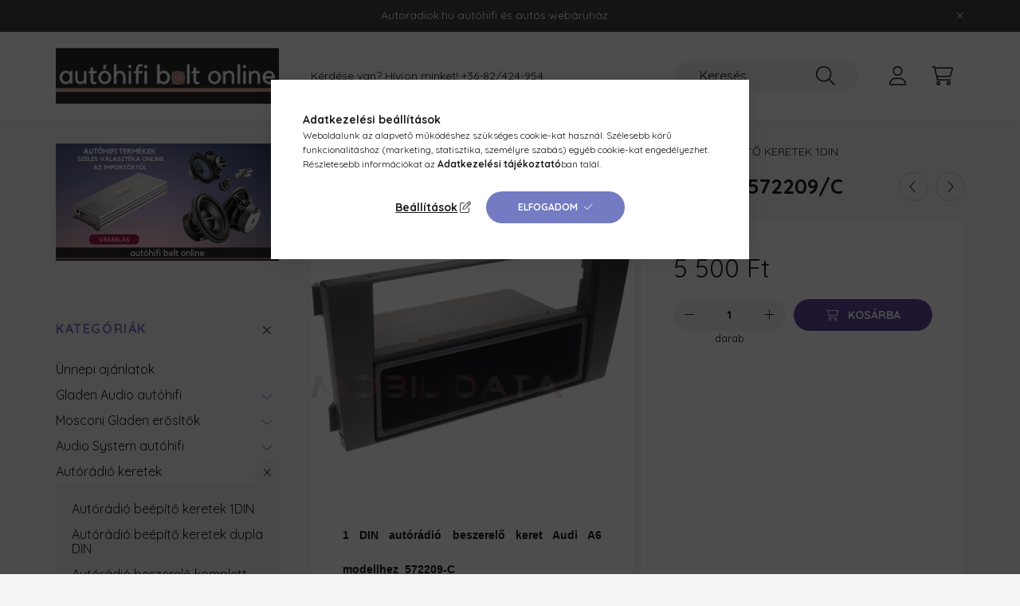

--- FILE ---
content_type: text/html; charset=UTF-8
request_url: https://autoradiok.hu/AUDI_A6_radio_beepito_keret_572209-C
body_size: 26879
content:
<!DOCTYPE html>
<html lang="hu">
    <head>
        <meta charset="utf-8">
<meta name="description" content="Válogasson a legkedveltebb autórádió, autóhifi hangszóró és erősítő márkákból vagy találja meg az autójához megfelelő beépítő kereteket és kábeleket. Rendeljen ">
<meta name="robots" content="index, follow">
<meta http-equiv="X-UA-Compatible" content="IE=Edge">
<meta property="og:site_name" content="AUTÓHIFI BOLT" />
<meta property="og:title" content="AUDI A6 rádió beépítő keret 572209/C">
<meta property="og:description" content="Válogasson a legkedveltebb autórádió, autóhifi hangszóró és erősítő márkákból vagy találja meg az autójához megfelelő beépítő kereteket és kábeleket. Rendeljen ">
<meta property="og:type" content="product">
<meta property="og:url" content="https://autoradiok.hu/AUDI_A6_radio_beepito_keret_572209-C">
<meta property="og:image" content="https://autoradiok.hu/img/6984/572209-C/572209-C.jpg">
<meta name="google-site-verification" content="T1aw7bYwZtGS8KHmgC70_V7yHIcHsoJ4OSjMfbqVzyE">
<meta name="dc.title" content="AUDI A6 rádió beépítő keret 572209/C">
<meta name="dc.description" content="Válogasson a legkedveltebb autórádió, autóhifi hangszóró és erősítő márkákból vagy találja meg az autójához megfelelő beépítő kereteket és kábeleket. Rendeljen ">
<meta name="dc.publisher" content="AUTÓHIFI BOLT">
<meta name="dc.language" content="hu">
<meta name="theme-color" content="#a9dcf5">
<meta name="msapplication-TileColor" content="#a9dcf5">
<meta name="mobile-web-app-capable" content="yes">
<meta name="apple-mobile-web-app-capable" content="yes">
<meta name="MobileOptimized" content="320">
<meta name="HandheldFriendly" content="true">

<title>AUDI A6 rádió beépítő keret 572209/C</title>


<script>
var service_type="shop";
var shop_url_main="https://autoradiok.hu";
var actual_lang="hu";
var money_len="0";
var money_thousend=" ";
var money_dec=",";
var shop_id=6984;
var unas_design_url="https:"+"/"+"/"+"autoradiok.hu"+"/"+"!common_design"+"/"+"base"+"/"+"002202"+"/";
var unas_design_code='002202';
var unas_base_design_code='2200';
var unas_design_ver=4;
var unas_design_subver=4;
var unas_shop_url='https://autoradiok.hu';
var responsive="yes";
var price_nullcut_disable=1;
var config_plus=new Array();
config_plus['product_tooltip']=1;
config_plus['money_type']='Ft';
config_plus['money_type_display']='Ft';
config_plus['already_registered_email']=1;
config_plus['change_address_on_order_methods']=1;
var lang_text=new Array();

var UNAS = UNAS || {};
UNAS.shop={"base_url":'https://autoradiok.hu',"domain":'autoradiok.hu',"username":'autohifibolt',"id":6984,"lang":'hu',"currency_type":'Ft',"currency_code":'HUF',"currency_rate":'1',"currency_length":0,"base_currency_length":0,"canonical_url":'https://autoradiok.hu/AUDI_A6_radio_beepito_keret_572209-C'};
UNAS.design={"code":'002202',"page":'product_details'};
UNAS.api_auth="56c9f6e25f6ddc159f88b1130d6dc056";
UNAS.customer={"email":'',"id":0,"group_id":0,"without_registration":0};
UNAS.shop["category_id"]="291775";
UNAS.shop["sku"]="572209-C";
UNAS.shop["product_id"]="3896351";
UNAS.shop["only_private_customer_can_purchase"] = false;
 

UNAS.text = {
    "button_overlay_close": `Bezár`,
    "popup_window": `Felugró ablak`,
    "list": `lista`,
    "updating_in_progress": `frissítés folyamatban`,
    "updated": `frissítve`,
    "is_opened": `megnyitva`,
    "is_closed": `bezárva`,
    "deleted": `törölve`,
    "consent_granted": `hozzájárulás megadva`,
    "consent_rejected": `hozzájárulás elutasítva`,
    "field_is_incorrect": `mező hibás`,
    "error_title": `Hiba!`,
    "product_variants": `termék változatok`,
    "product_added_to_cart": `A termék a kosárba került`,
    "product_added_to_cart_with_qty_problem": `A termékből csak [qty_added_to_cart] [qty_unit] került kosárba`,
    "product_removed_from_cart": `A termék törölve a kosárból`,
    "reg_title_name": `Név`,
    "reg_title_company_name": `Cégnév`,
    "number_of_items_in_cart": `Kosárban lévő tételek száma`,
    "cart_is_empty": `A kosár üres`,
    "cart_updated": `A kosár frissült`
};


UNAS.text["delete_from_compare"]= `Törlés összehasonlításból`;
UNAS.text["comparison"]= `Összehasonlítás`;

UNAS.text["delete_from_favourites"]= `Törlés a kedvencek közül`;
UNAS.text["add_to_favourites"]= `Kedvencekhez`;

UNAS.text["change_address_error_on_shipping_method"] = `Az újonnan létrehozott cím a kiválasztott szállítási módnál nem használható`;
UNAS.text["change_address_error_on_billing_method"] = `Az újonnan létrehozott cím a kiválasztott számlázási módnál nem használható`;





window.lazySizesConfig=window.lazySizesConfig || {};
window.lazySizesConfig.loadMode=1;
window.lazySizesConfig.loadHidden=false;

window.dataLayer = window.dataLayer || [];
function gtag(){dataLayer.push(arguments)};
gtag('js', new Date());
</script>

<script src="https://autoradiok.hu/!common_packages/jquery/jquery-3.2.1.js?mod_time=1690980617"></script>
<script src="https://autoradiok.hu/!common_packages/jquery/plugins/migrate/migrate.js?mod_time=1690980618"></script>
<script src="https://autoradiok.hu/!common_packages/jquery/plugins/autocomplete/autocomplete.js?mod_time=1751445028"></script>
<script src="https://autoradiok.hu/!common_packages/jquery/plugins/tools/overlay/overlay.js?mod_time=1759904162"></script>
<script src="https://autoradiok.hu/!common_packages/jquery/plugins/tools/toolbox/toolbox.expose.js?mod_time=1725517055"></script>
<script src="https://autoradiok.hu/!common_packages/jquery/plugins/lazysizes/lazysizes.min.js?mod_time=1690980618"></script>
<script src="https://autoradiok.hu/!common_packages/jquery/plugins/lazysizes/plugins/bgset/ls.bgset.min.js?mod_time=1753261540"></script>
<script src="https://autoradiok.hu/!common_packages/jquery/own/shop_common/exploded/common.js?mod_time=1764831094"></script>
<script src="https://autoradiok.hu/!common_packages/jquery/own/shop_common/exploded/common_overlay.js?mod_time=1759904162"></script>
<script src="https://autoradiok.hu/!common_packages/jquery/own/shop_common/exploded/common_shop_popup.js?mod_time=1759904162"></script>
<script src="https://autoradiok.hu/!common_packages/jquery/own/shop_common/exploded/page_product_details.js?mod_time=1751445028"></script>
<script src="https://autoradiok.hu/!common_packages/jquery/own/shop_common/exploded/function_favourites.js?mod_time=1725525526"></script>
<script src="https://autoradiok.hu/!common_packages/jquery/own/shop_common/exploded/function_compare.js?mod_time=1751445028"></script>
<script src="https://autoradiok.hu/!common_packages/jquery/own/shop_common/exploded/function_product_print.js?mod_time=1725525526"></script>
<script src="https://autoradiok.hu/!common_packages/jquery/plugins/hoverintent/hoverintent.js?mod_time=1690980618"></script>
<script src="https://autoradiok.hu/!common_packages/jquery/own/shop_tooltip/shop_tooltip.js?mod_time=1759904162"></script>
<script src="https://autoradiok.hu/!common_design/base/002200/main.js?mod_time=1759904162"></script>
<script src="https://autoradiok.hu/!common_packages/jquery/plugins/flickity/v3/flickity.pkgd.min.js?mod_time=1759904162"></script>
<script src="https://autoradiok.hu/!common_packages/jquery/plugins/flickity/v3/as-nav-for.js?mod_time=1690980618"></script>
<script src="https://autoradiok.hu/!common_packages/jquery/plugins/toastr/toastr.min.js?mod_time=1690980618"></script>
<script src="https://autoradiok.hu/!common_packages/jquery/plugins/tippy/popper-2.4.4.min.js?mod_time=1690980618"></script>
<script src="https://autoradiok.hu/!common_packages/jquery/plugins/tippy/tippy-bundle.umd.min.js?mod_time=1690980618"></script>
<script src="https://autoradiok.hu/!common_packages/jquery/plugins/photoswipe/photoswipe.min.js?mod_time=1690980618"></script>
<script src="https://autoradiok.hu/!common_packages/jquery/plugins/photoswipe/photoswipe-ui-default.min.js?mod_time=1690980618"></script>

<link href="https://autoradiok.hu/temp/shop_6984_42ccebe5a06b15d6088271794e70724f.css?mod_time=1768820689" rel="stylesheet" type="text/css">

<link href="https://autoradiok.hu/AUDI_A6_radio_beepito_keret_572209-C" rel="canonical">
<link href="https://autoradiok.hu/shop_ordered/6984/design_pic/favicon.ico" rel="shortcut icon">
<script>
        var google_consent=1;
    
        gtag('consent', 'default', {
           'ad_storage': 'denied',
           'ad_user_data': 'denied',
           'ad_personalization': 'denied',
           'analytics_storage': 'denied',
           'functionality_storage': 'denied',
           'personalization_storage': 'denied',
           'security_storage': 'granted'
        });

    
        gtag('consent', 'update', {
           'ad_storage': 'denied',
           'ad_user_data': 'denied',
           'ad_personalization': 'denied',
           'analytics_storage': 'denied',
           'functionality_storage': 'denied',
           'personalization_storage': 'denied',
           'security_storage': 'granted'
        });

        </script>
    <script async src="https://www.googletagmanager.com/gtag/js?id=UA-3314482-9"></script>    <script>
    gtag('config', 'UA-3314482-9');

        </script>
        <script>
    var google_analytics=1;

                gtag('event', 'view_item', {
              "currency": "HUF",
              "value": '5500',
              "items": [
                  {
                      "item_id": "572209-C",
                      "item_name": "AUDI A6 rádió beépítő keret 572209/C",
                      "item_category": "Autórádió keretek/Autórádió beépítő keretek 1DIN",
                      "price": '5500'
                  }
              ],
              'non_interaction': true
            });
               </script>
           <script>
        gtag('config', 'AW-837287327',{'allow_enhanced_conversions':true});
                </script>
            <script>
        var google_ads=1;

                gtag('event','remarketing', {
            'ecomm_pagetype': 'product',
            'ecomm_prodid': ["572209-C"],
            'ecomm_totalvalue': 5500        });
            </script>
        <!-- Google Tag Manager -->
    <script>(function(w,d,s,l,i){w[l]=w[l]||[];w[l].push({'gtm.start':
            new Date().getTime(),event:'gtm.js'});var f=d.getElementsByTagName(s)[0],
            j=d.createElement(s),dl=l!='dataLayer'?'&l='+l:'';j.async=true;j.src=
            'https://www.googletagmanager.com/gtm.js?id='+i+dl;f.parentNode.insertBefore(j,f);
        })(window,document,'script','dataLayer','GTM-5K8RSM');</script>
    <!-- End Google Tag Manager -->

    <link rel="manifest" href="https://autoradiok.hu/manifest.json" />


<!-- Retargeting Tracking Code-->
<script>
    (function(){
        ra_key = "7FOO5FP44CQAVF";
        ra_params = {
            add_to_cart_button_id: "page_artdet_addtocart",
            price_label_id: "page_artdet_price",
        };
        var ra = document.createElement("script"); ra.type ="text/javascript"; ra.async = true; ra.src = ("https:" ==
        document.location.protocol ? "https://" : "http://") + "tracking.retargeting.biz/v3/rajs/" + ra_key + ".js";
        var s = document.getElementsByTagName("script")[0]; s.parentNode.insertBefore(ra,s);})();
        var _ra = _ra || {};
</script>


<!-- Retargeting Tracking Code-->
<script>
    _ra.setCartUrlInfo = {
        "url": "https://autoradiok.hu/shop_cart.php"
    };
    if (_ra.ready !== undefined) {
        _ra.setCartUrl(_ra.setCartUrlInfo.url);
    }
</script>


<!-- Retargeting Tracking Code-->
<script>
    _ra.sendProductInfo = {
        "id": "572209-C",
        "name" : "AUDI A6 rádió beépítő keret 572209/C",
        "url": "https://autoradiok.hu/AUDI_A6_radio_beepito_keret_572209-C",
        "img": "https://autoradiok.hu/img/6984/572209-C/500x500/572209-C.jpg",
        "price": 5500,
        "promo": 0,
        "brand": false,
        "category": [
            {
                "id": 291775,
                "name": "Autórádió beépítő keretek 1DIN",
                "parent": 742417,
                "breadcrumb": [
                {
                    "id": 742417,
                    "name": "Autórádió keretek",
                    "parent": false
                }
                ]
            }
        ],
        inventory: {
            "variations":false,
            "stock":true
        }
    };
    if (_ra.ready !== undefined) {
        _ra.sendProduct(_ra.sendProductInfo);
    }
</script>


<script>
    window.addEventListener("DOMContentLoaded", function() {
      (function($) {
        $("#main_image").parent().click(function(){
            _ra.clickImageInfo = {
                "product_id": "572209-C"
            };
            if (_ra.ready !== undefined) {
                _ra.clickImage(_ra.clickImageInfo.product_id);
            }
        });
      })(jQuery);
   });
</script>


<!-- Retargeting Tracking Code-->
<script>
    window.addEventListener("DOMContentLoaded", function() {
      (function($) {
          $(document).on("addToCart", function(event, product_array){
              var act_full_variant_name="";
              if(product_array["variant_list1"]!=undefined){
                  act_full_variant_name=product_array["variant_list1"];
              }
              if(product_array["variant_list2"]!=undefined){
                  if(act_full_variant_name!="") act_full_variant_name+="-";
                  act_full_variant_name+=product_array["variant_list2"];
              }
              if(product_array["variant_list3"]!=undefined){
                  if(act_full_variant_name!="") act_full_variant_name+="-";
                  act_full_variant_name+=product_array["variant_list3"];
              }
              _ra.addToCartInfo = {
                  "product_id": product_array["sku"],
                  "quantity": product_array["qty"],
                  "variation": false
              };
              if(act_full_variant_name!=""){
                  _ra.addToCartInfo["variation"]=new Array();
                  _ra.addToCartInfo["variation"]["code"]=act_full_variant_name;
                  _ra.addToCartInfo["variation"]["stock"]=true;
                  _ra.addToCartInfo["variation"]["details"]=new Array();
                  if(product_array["variant_list1"]!=undefined) {
                      _ra.addToCartInfo["variation"]["details"][product_array["variant_list1"]]={
                          "category_name": product_array["variant_name1"],
                          "category": product_array["variant_name1"],
                          "value": product_array["variant_list1"]
                      }
                  }
                  if(product_array["variant_list2"]!=undefined) {
                      _ra.addToCartInfo["variation"]["details"][product_array["variant_list2"]]={
                          "category_name": product_array["variant_name2"],
                          "category": product_array["variant_name2"],
                          "value": product_array["variant_list2"]
                      }
                  }
                  if(product_array["variant_list3"]!=undefined) {
                      _ra.addToCartInfo["variation"]["details"][product_array["variant_list3"]]={
                          "category_name": product_array["variant_name3"],
                          "category": product_array["variant_name3"],
                          "value": product_array["variant_list3"]
                      }
                  }
              }
              if (_ra.ready !== undefined) {
                  _ra.addToCart(
                      _ra.addToCartInfo.product_id,
                      _ra.addToCartInfo.quantity,
                      _ra.addToCartInfo.variation
                  );
              }
          });
      })(jQuery);
   });
</script>


<!-- Retargeting Tracking Code-->
<script>
$(document).on("removeFromCart", function(event, data){
    let details = {};
    if (data.variant_1_value != ""){
        details[data.variant_1_value] = {
            "category_name": data.variant_1_name,
            "category": data.variant_1_name,
            "value": data.variant_1_value,
        };
    }
    if (data.variant_1_value != ""){
        details[data.variant_2_value]= {
            "category_name": data.variant_2_name,
            "category": data.variant_2_name,
            "value": data.variant_2_value,
        };
    }
    if (data.variant_3_value != ""){
        details[data.variant_3_value]= {
            "category_name": data.variant_3_name,
            "category": data.variant_3_name,
            "value": data.variant_3_value,
        };
    }
    
    var act_full_variant_name="";
    if (data.variant_1_value != ""){
        act_full_variant_name=data.variant_1_value;
    }
    if (data.variant_2_value != ""){
        act_full_variant_name=data.variant_2_value;
    }
    if (data.variant_3_value != ""){
        act_full_variant_name=data.variant_3_value;
    }
    if(act_full_variant_name==""){
        _ra.removeFromCartInfo = {
            "product_id": data.sku,
            "quantity": data.qty,
            "variation": false
        };
    } else {
        _ra.removeFromCartInfo = {
            "product_id": data.sku,
            "quantity": data.qty,
            "variation": {
                "code": act_full_variant_name,
                "stock": true,
                "details": details
            }
        };
    }
    if (_ra.ready !== undefined) {
        _ra.removeFromCart(
            _ra.removeFromCartInfo.product_id,
            _ra.removeFromCartInfo.quantity,
            _ra.removeFromCartInfo.variation
        );
    }
});
</script>


<!-- Retargeting Tracking Code-->
<script>
    window.addEventListener("DOMContentLoaded", function() {
      (function($) {
          $(document).on("changeVariant", function(event, product_array){
              var act_full_variant_name="";
              if(product_array["variant_list1"]!=undefined){
                  act_full_variant_name=product_array["variant_list1"];
              }
              if(product_array["variant_list2"]!=undefined){
                  if(act_full_variant_name!="") act_full_variant_name+="-";
                  act_full_variant_name+=product_array["variant_list2"];
              }
              if(product_array["variant_list3"]!=undefined){
                  if(act_full_variant_name!="") act_full_variant_name+="-";
                  act_full_variant_name+=product_array["variant_list3"];
              }
              _ra.setVariationInfo = {
                  "product_id": product_array["sku"],
                  "variation": false
              };
              if(act_full_variant_name!=""){
                  _ra.setVariationInfo["variation"]=new Array();
                  _ra.setVariationInfo["variation"]["code"]=act_full_variant_name;
                  _ra.setVariationInfo["variation"]["stock"]=true;
                  _ra.setVariationInfo["variation"]["details"]=new Array();
                  if(product_array["variant_list1"]!=undefined) {
                      _ra.setVariationInfo["variation"]["details"][product_array["variant_list1"]]={
                          "category_name": product_array["variant_name1"],
                          "category": product_array["variant_name1"],
                          "value": product_array["variant_list1"]
                      }
                  }
                  if(product_array["variant_list2"]!=undefined) {
                      _ra.setVariationInfo["variation"]["details"][product_array["variant_list2"]]={
                          "category_name": product_array["variant_name2"],
                          "category": product_array["variant_name2"],
                          "value": product_array["variant_list2"]
                      }
                  }
                  if(product_array["variant_list3"]!=undefined) {
                      _ra.setVariationInfo["variation"]["details"][product_array["variant_list3"]]={
                          "category_name": product_array["variant_name3"],
                      "category": product_array["variant_name3"],
                          "value": product_array["variant_list3"]
                      }
                  }
              }
              if (_ra.ready !== undefined) {
                  _ra.setVariation(
                      _ra.setVariationInfo.product_id,
                      _ra.setVariationInfo.variation
                  );
              }
          });
      })(jQuery);
   });
</script>


<!-- Retargeting Tracking Code-->
<script>
    window.addEventListener("DOMContentLoaded", function() {
      (function($) {
          $(document).on("addToFavourites", function(event, product_array){
              _ra.addToWishlistInfo = {
                  "product_id": product_array["sku"]
              };
              if (_ra.ready !== undefined) {
                  _ra.addToWishlist(_ra.addToWishlistInfo.product_id);
              }
          });
      })(jQuery);
   });
</script>


<script src="https://www.onlinepenztarca.hu/js/onlinepenztarcajs.js?btr=gx9lg-cJT3b-omExn-wgHOd" async></script>



        <meta content="width=device-width, initial-scale=1.0" name="viewport" />
        <link rel="preconnect" href="https://fonts.gstatic.com">
        <link rel="preload" href="https://fonts.googleapis.com/css2?family=Quicksand:wght@400;700&display=swap" as="style" />
        <link rel="stylesheet" href="https://fonts.googleapis.com/css2?family=Quicksand:wght@400;700&display=swap" media="print" onload="this.media='all'">
        <noscript>
            <link rel="stylesheet" href="https://fonts.googleapis.com/css2?family=Quicksand:wght@400;700&display=swap" />
        </noscript>
        
        
        
        
        
        

        
        
        
        
                    
            
            
            
            
            
            
            
            
                                            <style>                            .sidebar_banner-img-wrapper {
                    padding-top: calc(52.5%);
                }
                .sidebar_banner-img-container {
                    max-width: 280px;
                    position: relative;
                }
                .sidebar_banner-img-wrapper img {
                    position: absolute;
                    top: 0;
                    left: 0;
                    right: 0;
                    bottom: 0;
                }
                    </style>
        
            
                
    </head>

                
                
    
    
    
    
    
                     
    
    <body class='design_ver4 design_subver1 design_subver2 design_subver3 design_subver4' id="ud_shop_artdet">
    
        <!-- Google Tag Manager (noscript) -->
    <noscript><iframe src="https://www.googletagmanager.com/ns.html?id=GTM-5K8RSM"
                      height="0" width="0" style="display:none;visibility:hidden"></iframe></noscript>
    <!-- End Google Tag Manager (noscript) -->
        <div id="fb-root"></div>
    <script>
        window.fbAsyncInit = function() {
            FB.init({
                xfbml            : true,
                version          : 'v22.0'
            });
        };
    </script>
    <script async defer crossorigin="anonymous" src="https://connect.facebook.net/hu_HU/sdk.js"></script>
    <div id="image_to_cart" style="display:none; position:absolute; z-index:100000;"></div>
<div class="overlay_common overlay_warning" id="overlay_cart_add"></div>
<script>$(document).ready(function(){ overlay_init("cart_add",{"onBeforeLoad":false}); });</script>
<div id="overlay_login_outer"></div>	
	<script>
	$(document).ready(function(){
	    var login_redir_init="";

		$("#overlay_login_outer").overlay({
			onBeforeLoad: function() {
                var login_redir_temp=login_redir_init;
                if (login_redir_act!="") {
                    login_redir_temp=login_redir_act;
                    login_redir_act="";
                }

									$.ajax({
						type: "GET",
						async: true,
						url: "https://autoradiok.hu/shop_ajax/ajax_popup_login.php",
						data: {
							shop_id:"6984",
							lang_master:"hu",
                            login_redir:login_redir_temp,
							explicit:"ok",
							get_ajax:"1"
						},
						success: function(data){
							$("#overlay_login_outer").html(data);
							if (unas_design_ver >= 5) $("#overlay_login_outer").modal('show');
							$('#overlay_login1 input[name=shop_pass_login]').keypress(function(e) {
								var code = e.keyCode ? e.keyCode : e.which;
								if(code.toString() == 13) {		
									document.form_login_overlay.submit();		
								}	
							});	
						}
					});
								},
			top: 50,
			mask: {
	color: "#000000",
	loadSpeed: 200,
	maskId: "exposeMaskOverlay",
	opacity: 0.7
},
			closeOnClick: (config_plus['overlay_close_on_click_forced'] === 1),
			onClose: function(event, overlayIndex) {
				$("#login_redir").val("");
			},
			load: false
		});
		
			});
	function overlay_login() {
		$(document).ready(function(){
			$("#overlay_login_outer").overlay().load();
		});
	}
	function overlay_login_remind() {
        if (unas_design_ver >= 5) {
            $("#overlay_remind").overlay().load();
        } else {
            $(document).ready(function () {
                $("#overlay_login_outer").overlay().close();
                setTimeout('$("#overlay_remind").overlay().load();', 250);
            });
        }
	}

    var login_redir_act="";
    function overlay_login_redir(redir) {
        login_redir_act=redir;
        $("#overlay_login_outer").overlay().load();
    }
	</script>  
	<div class="overlay_common overlay_info" id="overlay_remind"></div>
<script>$(document).ready(function(){ overlay_init("remind",[]); });</script>

	<script>
    	function overlay_login_error_remind() {
		$(document).ready(function(){
			load_login=0;
			$("#overlay_error").overlay().close();
			setTimeout('$("#overlay_remind").overlay().load();', 250);	
		});
	}
	</script>  
	<div class="overlay_common overlay_info" id="overlay_newsletter"></div>
<script>$(document).ready(function(){ overlay_init("newsletter",[]); });</script>

<script>
function overlay_newsletter() {
    $(document).ready(function(){
        $("#overlay_newsletter").overlay().load();
    });
}
</script>
<div class="overlay_common overlay_error" id="overlay_script"></div>
<script>$(document).ready(function(){ overlay_init("script",[]); });</script>
    <script>
    $(document).ready(function() {
        $.ajax({
            type: "GET",
            url: "https://autoradiok.hu/shop_ajax/ajax_stat.php",
            data: {master_shop_id:"6984",get_ajax:"1"}
        });
    });
    </script>
    

    <div id="container" class="page_shop_artdet_572209_C">
                        <div class="js-element nanobar js-nanobar" data-element-name="header_text_section_1">
        <div class="container">
            <div class="header_text_section_1 nanobar__inner">
                                    <p>Autoradiok.hu autóhifi és autós webáruház</p>
                                <button type="button" class="btn nanobar__btn-close" onclick="closeNanobar(this,'header_text_section_1_hide','session','--nanobar-height');" aria-label="Bezár" title="Bezár">
                    <span class="icon--close"></span>
                </button>
            </div>
        </div>
    </div>
    <script>
        $(document).ready(function() {
            root.style.setProperty('--nanobar-height', getHeight($(".js-nanobar")) + "px");
        });
    </script>
    

        <header class="header js-header">
            <div class="header-inner js-header-inner">
                <div class="container">
                    <div class="row gutters-10 gutters-xl-20 flex-nowrap justify-content-center align-items-center py-3 py-lg-4 position-relative">
                        <div class="header__left col col-lg-auto">
                            <div class="header__left-inner d-flex align-items-center">
                                <button type="button" class="hamburger__btn dropdown--btn d-xl-none" id="hamburger__btn" aria-label="hamburger button" data-btn-for=".main__left">
                                    <span class="hamburger__btn-icon icon--hamburger"></span>
                                </button>
                                    <div id="header_logo_img" class="js-element header_logo logo" data-element-name="header_logo">
        <div class="header_logo-img-container">
            <div class="header_logo-img-wrapper">
                                                <a href="https://autoradiok.hu/">                    <picture>
                                                <source media="(max-width: 575.98px)" srcset="https://autoradiok.hu/!common_design/custom/autohifibolt/element/layout_hu_header_logo-280x60_1_small.png?time=1658583768 98w, https://autoradiok.hu/!common_design/custom/autohifibolt/element/layout_hu_header_logo-280x60_1_small_retina.png?time=1658583768 196w" sizes="98px"/>
                                                <source srcset="https://autoradiok.hu/!common_design/custom/autohifibolt/element/layout_hu_header_logo-280x60_1_default.jpg?time=1658583768 1x, https://autoradiok.hu/!common_design/custom/autohifibolt/element/layout_hu_header_logo-280x60_1_default_retina.jpg?time=1658583768 2x" />
                        <img                              src="https://autoradiok.hu/!common_design/custom/autohifibolt/element/layout_hu_header_logo-280x60_1_default.jpg?time=1658583768"                             
                             alt="Autóhifibolt online autórádiók autóhifi beszereléshez keretek antennák                        "/>
                    </picture>
                    </a>                                        </div>
        </div>
    </div>

                            </div>
                        </div>

                        <div class="header__right col-auto col-lg">
                            <div class="row gutters-10 align-items-center">
                                <div class="js-element header_text_section_2 d-none d-lg-block col col-xl-auto text-center text-xl-left" data-element-name="header_text_section_2">
            <div class="header_text_section_2-slide slide-1"><p>Kérdése van? Hívjon minket! <a href="tel:+3682424954">+36-82/424-954</a></p></div>
    </div>

                                <div class="col-auto col-xl d-flex justify-content-end position-static">
                                    
                                    

                                    <button class="search-box__dropdown-btn dropdown--btn d-xl-none" aria-label="search button" type="button" data-btn-for=".search-box__dropdown">
                                        <span class="search-box__dropdown-btn-icon icon--search"></span>
                                    </button>
                                    <div class="search-box search-box__dropdown dropdown--content dropdown--content-till-lg" data-content-for=".search__dropdown-btn" data-content-direction="full">
                                        <div class="dropdown--content-inner search-box__inner position-relative js-search browser-is-chrome" id="box_search_content">
    <form name="form_include_search" id="form_include_search" action="https://autoradiok.hu/shop_search.php" method="get">
    <div class="box-search-group">
        <input data-stay-visible-breakpoint="1200" class="search-box__input ac_input form-control js-search-input" name="search"
               pattern=".{3,100}" id="box_search_input" value="" aria-label="Keresés"
               title="Hosszabb kereső kifejezést írjon be!" placeholder="Keresés" type="search" maxlength="100" autocomplete="off"
               required        >
        <div class='search-box__search-btn-outer input-group-append' title='Keresés'>
            <button class='search-btn' aria-label="Keresés">
                <span class="search-btn-icon icon--search"></span>
            </button>
        </div>
        <div class="search__loading">
            <div class="loading-spinner--small"></div>
        </div>
    </div>
    <div class="search-box__mask"></div>
    </form>
    <div class="ac_results"></div>
</div>
<script>
    $(document).ready(function(){
        $(document).on('smartSearchInputLoseFocus', function(){
            if ($('.js-search-smart-autocomplete').length>0) {
                setTimeout(function () {
                    let height = $(window).height() - ($('.js-search-smart-autocomplete').offset().top - $(window).scrollTop()) - 20;
                    $('.search-smart-autocomplete').css('max-height', height + 'px');
                }, 300);
            }
        });
    });
</script>

                                    </div>

                                        <button type="button" class="profile__btn js-profile-btn dropdown--btn" id="profile__btn" data-orders="https://autoradiok.hu/shop_order_track.php" aria-label="profile button" data-btn-for=".profile__dropdown">
        <span class="profile__btn-icon icon--head"></span>
    </button>
    <div class="profile__dropdown dropdown--content" data-content-for=".profile__btn" data-content-direction="right">
        <div class="dropdown--content-inner">
                    <div class="profile__title">
                <span class="profile__title-icon icon--b-head"></span>
                <span class="profile__title-text">Belépés</span>
            </div>
            <div class='login-box__loggedout-container'>
                <form name="form_login" action="https://autoradiok.hu/shop_logincheck.php" method="post"><input name="file_back" type="hidden" value="/AUDI_A6_radio_beepito_keret_572209-C"><input type="hidden" name="login_redir" value="" id="login_redir">
                <div class="login-box__form-inner">
                    <div class="form-group login-box__input-field form-label-group">
                        <input name="shop_user_login" id="shop_user_login" aria-label="Email" placeholder='Email' type="text" maxlength="100" class="form-control" spellcheck="false" autocomplete="email" autocapitalize="off">
                        <label for="shop_user_login">Email</label>
                    </div>
                    <div class="form-group login-box__input-field form-label-group mb-4">
                        <input name="shop_pass_login" id="shop_pass_login" aria-label="Jelszó" placeholder="Jelszó" type="password" maxlength="100" class="form-control" spellcheck="false" autocomplete="current-password" autocapitalize="off">
                        <label for="shop_pass_login">Jelszó</label>
                    </div>
                    <div class="form-group text-center mb-4">
                        <button type="submit" class="btn btn-primary">Belép</button>
                    </div>
                                        <div class="login-box__social-group form-group">
                        <div class="row gutters-5">
                                                                                        <div class="col">
                                    <div class="google-login-wrap" tabindex="0">
    <div class="google-login-btn btn w-100"><span class="o">o</span><span class="o">o</span><span class="g">g</span><span class="l">l</span><span class="e">e</span></div>
    <iframe class="google-iframe btn btn-link w-100" scrolling="no" src="https://cluster4.unas.hu/shop_google_login.php?url=https%3A%2F%2Fautoradiok.hu&text=Bel%C3%A9p%C3%A9s+Google+fi%C3%B3kkal&type=&align=center&design=%2Fbase%2F002202%2F" title="Google"></iframe>
</div>                                </div>
                                                    </div>
                    </div>
                                        <div class="line-separator"></div>
                    <div class="form-group text-center">
                        <div class="login-box__reg-btn-wrap">
                            <a class="login-box__reg-btn btn btn-secondary" href="https://autoradiok.hu/shop_reg.php?no_reg=0">Regisztráció</a>
                        </div>
                        <div class="login-box__remind-btn-wrap">
                            <button type="button" class="login-box__remind-btn btn btn-secondary" onclick="handleCloseDropdowns(); overlay_login_remind();">Elfelejtettem a jelszavamat</button>
                        </div>
                    </div>
                </div>
                </form>
            </div>
                </div>
    </div>


                                    <button class="cart-box__btn dropdown--btn js-cart-box-loaded-by-ajax" aria-label="cart button" type="button" data-btn-for=".cart-box__dropdown">
                                        <span class="cart-box__btn-icon icon--cart">
                                                <span id="box_cart_content" class="cart-box">            </span>
                                        </span>
                                    </button>
                                                                        <div class="cart-box__dropdown dropdown--content js-cart-box-dropdown" data-content-for=".cart-box__btn" data-content-direction="right">
                                        <div class="h-100 dropdown--content-inner" id="box_cart_content2">
                                            <div class="loading-spinner-wrapper text-center">
                                                <div class="loading-spinner--small" style="width:30px;height:30px;"></div>
                                            </div>
                                            <script>
                                                $(document).ready(function(){
                                                    $('.cart-box__btn').on('click', function(){
                                                        let $this_btn = $(this);
                                                        const $box_cart_2 = $("#box_cart_content2");

                                                        if (!$this_btn.hasClass('ajax-loading') && !$this_btn.hasClass('is-loaded')) {
                                                            $.ajax({
                                                                type: "GET",
                                                                async: true,
                                                                url: "https://autoradiok.hu/shop_ajax/ajax_box_cart.php?get_ajax=1&lang_master=hu&cart_num=2",
                                                                beforeSend:function(){
                                                                    $this_btn.addClass('ajax-loading');
                                                                    $box_cart_2.addClass('ajax-loading');
                                                                },
                                                                success: function (data) {
                                                                    $box_cart_2.html(data).removeClass('ajax-loading').addClass("is-loaded");
                                                                    $this_btn.removeClass('ajax-loading').addClass("is-loaded");

                                                                    const $box_cart_free_shipping_el = $(".js-cart-box-free-shipping", $box_cart_2);
                                                                    const $box_cart_sum_and_btns_el = $(".js-cart-box-sum-and-btns", $box_cart_2);
                                                                    const $box_cart_header_el = $(".js-cart-box-title", $box_cart_2);

                                                                    requestAnimationFrame(function() {
                                                                        if ($box_cart_free_shipping_el.length > 0 && $box_cart_free_shipping_el.css('display') != 'none') {
                                                                            root.style.setProperty("--cart-box-free-shipping-height", $box_cart_free_shipping_el.outerHeight(true) + "px");
                                                                        }
                                                                        if ($box_cart_header_el.length > 0 && $box_cart_header_el.css('display') != 'none') {
                                                                            root.style.setProperty("--cart-box-header-height", $box_cart_header_el.outerHeight(true) + "px");
                                                                        }
                                                                        root.style.setProperty("--cart-box-sum-and-btns", $box_cart_sum_and_btns_el.outerHeight(true) + "px");
                                                                    })
                                                                }
                                                            });
                                                        }
                                                    });
                                                });
                                            </script>
                                            
                                        </div>
                                    </div>
                                                                    </div>
                            </div>
                        </div>
                    </div>
                </div>
            </div>
        </header>
        
        <main class="main">
            <div class="container">
                <div class="row">
                                        <div class="main__left col-auto dropdown--content dropdown--content-till-lg" data-content-for=".hamburger__btn, .filter-top__filter-btn" data-content-direction="left">
                        <button class="main__left-btn-close btn-close d-xl-none" data-close-btn-for=".hamburger__btn, .main__left" type="button" aria-label="bezár" data-text="bezár"></button>
                        <div class="main__left-inner">
                                    <div id="box_container_sidebar_banner" class="js-element box_container" data-element-name="sidebar_banner">
            <div class="box">
                                        <div class="box__content">
                                        <div class="sidebar_banner-img-container mb-3">
                        <div class="sidebar_banner-img-wrapper">
                                                        <a href="https://autoradiok.hu/gladen-audio">
                                                        <img class="lazyload" width="280" height="147" src="https://autoradiok.hu/main_pic/space.gif" data-srcset="https://autoradiok.hu/!common_design/custom/autohifibolt/element/layout_hu_sidebar_banner-280_1_default.jpg?time=1700465662 1x, https://autoradiok.hu/!common_design/custom/autohifibolt/element/layout_hu_sidebar_banner-280_1_default_retina.jpg?time=1700465662 2x" alt="Autóhifi termékek széles választéka az importőrtől"/>
                                                        </a>
                                                    </div>
                    </div>
                                                        </div>
                        </div>
        </div>
        

                                                        <div id="box_container_shop_cat" class="box_container">
                                <div class="box box--closeable has-opened-content">
                                    <div class="box__title h4">
                                        <span class="box__title-text" onclick="boxContentOpener($(this));">Kategóriák</span>
                                        <button onclick="boxContentOpener($(this));"  aria-expanded="true" class="box__toggle-btn content-toggle-btn" aria-haspopup="listbox" type="button"></button>
                                    </div>
                                    <div class="box__content show js-box-content">
                                                <script>
    function navItemOpen($thisBtn) {
        let $thisParentSubmenu = $thisBtn.closest('.submenu');
        let $thisNavItem = $thisBtn.closest('.nav-item');
        let $thisSubmenu = $thisNavItem.find('.submenu').first();

        /*remove is-opened class form the rest menus (cat+plus)*/
        let $notThisOpenedNavItem = $thisParentSubmenu.find('.nav-item.show').not($thisNavItem);
        $notThisOpenedNavItem.find('.submenu.show').removeClass('show');
        $notThisOpenedNavItem.find('.submenu-toggle-btn').attr('aria-expanded','false');
        $notThisOpenedNavItem.removeClass('show');

        if ($thisNavItem.hasClass('show')) {
            $thisBtn.attr('aria-expanded','false');
            $thisNavItem.removeClass('show');
            $thisSubmenu.removeClass('show');
        } else {
            $thisBtn.attr('aria-expanded','true');
            $thisNavItem.addClass('show');
            $thisSubmenu.addClass('show');
        }
    }
    function catSubLoad($id,$ajaxUrl){
        let $navItem = $('.nav-item[data-id="'+$id+'"]');

        $.ajax({
            type: 'GET',
            url: $ajaxUrl,
            beforeSend: function(){
                $navItem.addClass('ajax-loading');
                setTimeout(function (){
                    if (!$navItem.hasClass('ajax-loaded')) {
                        $navItem.addClass('ajax-loader');
                    }
                }, 500);
            },
            success:function(data){
                $navItem.append(data);
                $("> .nav-link-wrapper > .submenu-toggle-btn", $navItem).attr('onclick','navItemOpen($(this));').trigger('click');
                $navItem.removeClass('ajax-loading ajax-loader').addClass('ajax-loaded');
            }
        });
    }
</script>

<ul id="nav__cat" class="navbar-nav js-navbar-nav">
            <li class="nav-item js-nav-item-588972" data-id="588972">
            <div class="nav-link-wrapper">
                <a class="nav-link" href="https://autoradiok.hu/Karacsonyi_ajanlatok">
                    Ünnepi ajánlatok
                                    </a>

                            </div>
                    </li>
            <li class="nav-item has-submenu js-nav-item-297475" data-id="297475">
            <div class="nav-link-wrapper">
                <a class="nav-link" href="https://autoradiok.hu/gladen-audio">
                    Gladen Audio autóhifi
                                    </a>

                                <button                         onclick="catSubLoad('297475','https://autoradiok.hu/shop_ajax/ajax_box_cat.php?get_ajax=1&type=layout&change_lang=hu&level=1&key=297475&box_var_name=shop_cat&box_var_layout_cache=1&box_var_expand_cache=yes&box_var_layout_level0=0&box_var_layout=1&box_var_ajax=1&box_var_section=content&box_var_highlight=yes&box_var_type=expand&box_var_div=no&box_var_expand_cache_per_cats=1');" aria-expanded="false"
                                                class="content-toggle-btn submenu-toggle-btn" data-toggle="submenu" aria-haspopup="true" type="button">
                </button>
                            </div>
                    </li>
            <li class="nav-item has-submenu js-nav-item-937701" data-id="937701">
            <div class="nav-link-wrapper">
                <a class="nav-link" href="https://autoradiok.hu/mosconi">
                    Mosconi Gladen erősítők
                                    </a>

                                <button                         onclick="catSubLoad('937701','https://autoradiok.hu/shop_ajax/ajax_box_cat.php?get_ajax=1&type=layout&change_lang=hu&level=1&key=937701&box_var_name=shop_cat&box_var_layout_cache=1&box_var_expand_cache=yes&box_var_layout_level0=0&box_var_layout=1&box_var_ajax=1&box_var_section=content&box_var_highlight=yes&box_var_type=expand&box_var_div=no&box_var_expand_cache_per_cats=1');" aria-expanded="false"
                                                class="content-toggle-btn submenu-toggle-btn" data-toggle="submenu" aria-haspopup="true" type="button">
                </button>
                            </div>
                    </li>
            <li class="nav-item has-submenu js-nav-item-808720" data-id="808720">
            <div class="nav-link-wrapper">
                <a class="nav-link" href="https://autoradiok.hu/sct/808720/Audio-System-autohifi">
                    Audio System autóhifi
                                    </a>

                                <button                         onclick="catSubLoad('808720','https://autoradiok.hu/shop_ajax/ajax_box_cat.php?get_ajax=1&type=layout&change_lang=hu&level=1&key=808720&box_var_name=shop_cat&box_var_layout_cache=1&box_var_expand_cache=yes&box_var_layout_level0=0&box_var_layout=1&box_var_ajax=1&box_var_section=content&box_var_highlight=yes&box_var_type=expand&box_var_div=no&box_var_expand_cache_per_cats=1');" aria-expanded="false"
                                                class="content-toggle-btn submenu-toggle-btn" data-toggle="submenu" aria-haspopup="true" type="button">
                </button>
                            </div>
                    </li>
            <li class="nav-item has-submenu show js-nav-item-742417" data-id="742417">
            <div class="nav-link-wrapper">
                <a class="nav-link" href="https://autoradiok.hu/autoradio-keretek">
                    Autórádió keretek
                                    </a>

                                <button                         onclick="navItemOpen($(this));" aria-expanded="true"                        class="content-toggle-btn submenu-toggle-btn" data-toggle="submenu" aria-haspopup="true" type="button">
                </button>
                            </div>
                            <ul class="submenu collapse show submenu--level-1">
            <li class="nav-item  js-nav-item-291775" data-id="291775">
            <div class="nav-link-wrapper">
                <a class="nav-link" href="https://autoradiok.hu/autoradiokeret-egy-din" >Autórádió beépítő keretek 1DIN
                                </a>
                            </div>
                    </li>
            <li class="nav-item  js-nav-item-200076" data-id="200076">
            <div class="nav-link-wrapper">
                <a class="nav-link" href="https://autoradiok.hu/dupla-din-autoradiokeret" >Autórádió beépítő keretek dupla DIN
                                </a>
                            </div>
                    </li>
            <li class="nav-item  js-nav-item-418527" data-id="418527">
            <div class="nav-link-wrapper">
                <a class="nav-link" href="https://autoradiok.hu/spl/418527/Autoradio-beszerelo-komplett-keszletek-1-DIN" >Autórádió beszerelő komplett készletek 1 DIN
                                </a>
                            </div>
                    </li>
            <li class="nav-item  js-nav-item-554475" data-id="554475">
            <div class="nav-link-wrapper">
                <a class="nav-link" href="https://autoradiok.hu/spl/554475/Autoradio-beszerelo-komplett-keszletek-2-DIN" >Autórádió beszerelő komplett készletek 2 DIN
                                </a>
                            </div>
                    </li>
    
    
    </ul>

                    </li>
            <li class="nav-item has-submenu js-nav-item-358169" data-id="358169">
            <div class="nav-link-wrapper">
                <a class="nav-link" href="https://autoradiok.hu/Auto_antennak">
                    Autó antennák
                                    </a>

                                <button                         onclick="catSubLoad('358169','https://autoradiok.hu/shop_ajax/ajax_box_cat.php?get_ajax=1&type=layout&change_lang=hu&level=1&key=358169&box_var_name=shop_cat&box_var_layout_cache=1&box_var_expand_cache=yes&box_var_layout_level0=0&box_var_layout=1&box_var_ajax=1&box_var_section=content&box_var_highlight=yes&box_var_type=expand&box_var_div=no&box_var_expand_cache_per_cats=1');" aria-expanded="false"
                                                class="content-toggle-btn submenu-toggle-btn" data-toggle="submenu" aria-haspopup="true" type="button">
                </button>
                            </div>
                    </li>
            <li class="nav-item has-submenu js-nav-item-464198" data-id="464198">
            <div class="nav-link-wrapper">
                <a class="nav-link" href="https://autoradiok.hu/autohifi">
                    Autóhifi
                                    </a>

                                <button                         onclick="catSubLoad('464198','https://autoradiok.hu/shop_ajax/ajax_box_cat.php?get_ajax=1&type=layout&change_lang=hu&level=1&key=464198&box_var_name=shop_cat&box_var_layout_cache=1&box_var_expand_cache=yes&box_var_layout_level0=0&box_var_layout=1&box_var_ajax=1&box_var_section=content&box_var_highlight=yes&box_var_type=expand&box_var_div=no&box_var_expand_cache_per_cats=1');" aria-expanded="false"
                                                class="content-toggle-btn submenu-toggle-btn" data-toggle="submenu" aria-haspopup="true" type="button">
                </button>
                            </div>
                    </li>
            <li class="nav-item js-nav-item-802708" data-id="802708">
            <div class="nav-link-wrapper">
                <a class="nav-link" href="https://autoradiok.hu/Outlet">
                    Outlet
                                    </a>

                            </div>
                    </li>
            <li class="nav-item has-submenu js-nav-item-888752" data-id="888752">
            <div class="nav-link-wrapper">
                <a class="nav-link" href="https://autoradiok.hu/Szerelokeszletek-autoradio-cserehez">
                    Szerelőkészletek autórádió cseréhez
                                    </a>

                                <button                         onclick="catSubLoad('888752','https://autoradiok.hu/shop_ajax/ajax_box_cat.php?get_ajax=1&type=layout&change_lang=hu&level=1&key=888752&box_var_name=shop_cat&box_var_layout_cache=1&box_var_expand_cache=yes&box_var_layout_level0=0&box_var_layout=1&box_var_ajax=1&box_var_section=content&box_var_highlight=yes&box_var_type=expand&box_var_div=no&box_var_expand_cache_per_cats=1');" aria-expanded="false"
                                                class="content-toggle-btn submenu-toggle-btn" data-toggle="submenu" aria-haspopup="true" type="button">
                </button>
                            </div>
                    </li>
            <li class="nav-item js-nav-item-588157" data-id="588157">
            <div class="nav-link-wrapper">
                <a class="nav-link" href="https://autoradiok.hu/hangszoro-adapter">
                    Hangszóró beépítő adapterek
                                    </a>

                            </div>
                    </li>
            <li class="nav-item has-submenu js-nav-item-939111" data-id="939111">
            <div class="nav-link-wrapper">
                <a class="nav-link" href="https://autoradiok.hu/kormanytaviranyito-adapterek">
                    Kormánytávirányító adapterek
                                    </a>

                                <button                         onclick="catSubLoad('939111','https://autoradiok.hu/shop_ajax/ajax_box_cat.php?get_ajax=1&type=layout&change_lang=hu&level=1&key=939111&box_var_name=shop_cat&box_var_layout_cache=1&box_var_expand_cache=yes&box_var_layout_level0=0&box_var_layout=1&box_var_ajax=1&box_var_section=content&box_var_highlight=yes&box_var_type=expand&box_var_div=no&box_var_expand_cache_per_cats=1');" aria-expanded="false"
                                                class="content-toggle-btn submenu-toggle-btn" data-toggle="submenu" aria-haspopup="true" type="button">
                </button>
                            </div>
                    </li>
            <li class="nav-item js-nav-item-100790" data-id="100790">
            <div class="nav-link-wrapper">
                <a class="nav-link" href="https://autoradiok.hu/vezetek_nelkuli_autos_telefontoltok_INBAY_Qi">
                    Vezeték nélküli autós telefontöltők INBAY Qi
                                    </a>

                            </div>
                    </li>
            <li class="nav-item has-submenu js-nav-item-777994" data-id="777994">
            <div class="nav-link-wrapper">
                <a class="nav-link" href="https://autoradiok.hu/RCA_kabelek_csatlakozok">
                    RCA kábelek, csatlakozók
                                    </a>

                                <button                         onclick="catSubLoad('777994','https://autoradiok.hu/shop_ajax/ajax_box_cat.php?get_ajax=1&type=layout&change_lang=hu&level=1&key=777994&box_var_name=shop_cat&box_var_layout_cache=1&box_var_expand_cache=yes&box_var_layout_level0=0&box_var_layout=1&box_var_ajax=1&box_var_section=content&box_var_highlight=yes&box_var_type=expand&box_var_div=no&box_var_expand_cache_per_cats=1');" aria-expanded="false"
                                                class="content-toggle-btn submenu-toggle-btn" data-toggle="submenu" aria-haspopup="true" type="button">
                </button>
                            </div>
                    </li>
            <li class="nav-item has-submenu js-nav-item-914041" data-id="914041">
            <div class="nav-link-wrapper">
                <a class="nav-link" href="https://autoradiok.hu/autohifi_tartozekok">
                    Autóhifi tartozékok adapterek,csatlakozók, keretek, kárpitok, kábelek
                                    </a>

                                <button                         onclick="catSubLoad('914041','https://autoradiok.hu/shop_ajax/ajax_box_cat.php?get_ajax=1&type=layout&change_lang=hu&level=1&key=914041&box_var_name=shop_cat&box_var_layout_cache=1&box_var_expand_cache=yes&box_var_layout_level0=0&box_var_layout=1&box_var_ajax=1&box_var_section=content&box_var_highlight=yes&box_var_type=expand&box_var_div=no&box_var_expand_cache_per_cats=1');" aria-expanded="false"
                                                class="content-toggle-btn submenu-toggle-btn" data-toggle="submenu" aria-haspopup="true" type="button">
                </button>
                            </div>
                    </li>
            <li class="nav-item has-submenu js-nav-item-381641" data-id="381641">
            <div class="nav-link-wrapper">
                <a class="nav-link" href="https://autoradiok.hu/autoradio">
                    Autórádiók
                                    </a>

                                <button                         onclick="catSubLoad('381641','https://autoradiok.hu/shop_ajax/ajax_box_cat.php?get_ajax=1&type=layout&change_lang=hu&level=1&key=381641&box_var_name=shop_cat&box_var_layout_cache=1&box_var_expand_cache=yes&box_var_layout_level0=0&box_var_layout=1&box_var_ajax=1&box_var_section=content&box_var_highlight=yes&box_var_type=expand&box_var_div=no&box_var_expand_cache_per_cats=1');" aria-expanded="false"
                                                class="content-toggle-btn submenu-toggle-btn" data-toggle="submenu" aria-haspopup="true" type="button">
                </button>
                            </div>
                    </li>
            <li class="nav-item has-submenu js-nav-item-421211" data-id="421211">
            <div class="nav-link-wrapper">
                <a class="nav-link" href="https://autoradiok.hu/Autohifi_kiegeszito_termekek">
                    Autós kiegészítő termékek
                                    </a>

                                <button                         onclick="catSubLoad('421211','https://autoradiok.hu/shop_ajax/ajax_box_cat.php?get_ajax=1&type=layout&change_lang=hu&level=1&key=421211&box_var_name=shop_cat&box_var_layout_cache=1&box_var_expand_cache=yes&box_var_layout_level0=0&box_var_layout=1&box_var_ajax=1&box_var_section=content&box_var_highlight=yes&box_var_type=expand&box_var_div=no&box_var_expand_cache_per_cats=1');" aria-expanded="false"
                                                class="content-toggle-btn submenu-toggle-btn" data-toggle="submenu" aria-haspopup="true" type="button">
                </button>
                            </div>
                    </li>
            <li class="nav-item has-submenu js-nav-item-880796" data-id="880796">
            <div class="nav-link-wrapper">
                <a class="nav-link" href="https://autoradiok.hu/hajo-hifi">
                    Hajó hifi
                                    </a>

                                <button                         onclick="catSubLoad('880796','https://autoradiok.hu/shop_ajax/ajax_box_cat.php?get_ajax=1&type=layout&change_lang=hu&level=1&key=880796&box_var_name=shop_cat&box_var_layout_cache=1&box_var_expand_cache=yes&box_var_layout_level0=0&box_var_layout=1&box_var_ajax=1&box_var_section=content&box_var_highlight=yes&box_var_type=expand&box_var_div=no&box_var_expand_cache_per_cats=1');" aria-expanded="false"
                                                class="content-toggle-btn submenu-toggle-btn" data-toggle="submenu" aria-haspopup="true" type="button">
                </button>
                            </div>
                    </li>
            <li class="nav-item has-submenu js-nav-item-800941" data-id="800941">
            <div class="nav-link-wrapper">
                <a class="nav-link" href="https://autoradiok.hu/Hajos-motoros-termekek">
                    Hajós, motoros termékek
                                    </a>

                                <button                         onclick="catSubLoad('800941','https://autoradiok.hu/shop_ajax/ajax_box_cat.php?get_ajax=1&type=layout&change_lang=hu&level=1&key=800941&box_var_name=shop_cat&box_var_layout_cache=1&box_var_expand_cache=yes&box_var_layout_level0=0&box_var_layout=1&box_var_ajax=1&box_var_section=content&box_var_highlight=yes&box_var_type=expand&box_var_div=no&box_var_expand_cache_per_cats=1');" aria-expanded="false"
                                                class="content-toggle-btn submenu-toggle-btn" data-toggle="submenu" aria-haspopup="true" type="button">
                </button>
                            </div>
                    </li>
            <li class="nav-item has-submenu js-nav-item-555953" data-id="555953">
            <div class="nav-link-wrapper">
                <a class="nav-link" href="https://autoradiok.hu/Pro-Audio">
                    Pro Audio
                                    </a>

                                <button                         onclick="catSubLoad('555953','https://autoradiok.hu/shop_ajax/ajax_box_cat.php?get_ajax=1&type=layout&change_lang=hu&level=1&key=555953&box_var_name=shop_cat&box_var_layout_cache=1&box_var_expand_cache=yes&box_var_layout_level0=0&box_var_layout=1&box_var_ajax=1&box_var_section=content&box_var_highlight=yes&box_var_type=expand&box_var_div=no&box_var_expand_cache_per_cats=1');" aria-expanded="false"
                                                class="content-toggle-btn submenu-toggle-btn" data-toggle="submenu" aria-haspopup="true" type="button">
                </button>
                            </div>
                    </li>
            <li class="nav-item has-submenu js-nav-item-441467" data-id="441467">
            <div class="nav-link-wrapper">
                <a class="nav-link" href="https://autoradiok.hu/szorakoztato_elektronika">
                    Egyéb szórakoztató elektronika
                                    </a>

                                <button                         onclick="catSubLoad('441467','https://autoradiok.hu/shop_ajax/ajax_box_cat.php?get_ajax=1&type=layout&change_lang=hu&level=1&key=441467&box_var_name=shop_cat&box_var_layout_cache=1&box_var_expand_cache=yes&box_var_layout_level0=0&box_var_layout=1&box_var_ajax=1&box_var_section=content&box_var_highlight=yes&box_var_type=expand&box_var_div=no&box_var_expand_cache_per_cats=1');" aria-expanded="false"
                                                class="content-toggle-btn submenu-toggle-btn" data-toggle="submenu" aria-haspopup="true" type="button">
                </button>
                            </div>
                    </li>
            <li class="nav-item has-submenu js-nav-item-147034" data-id="147034">
            <div class="nav-link-wrapper">
                <a class="nav-link" href="https://autoradiok.hu/Fej-es-fulhallgatok">
                    Fej és fülhallgatók
                                    </a>

                                <button                         onclick="catSubLoad('147034','https://autoradiok.hu/shop_ajax/ajax_box_cat.php?get_ajax=1&type=layout&change_lang=hu&level=1&key=147034&box_var_name=shop_cat&box_var_layout_cache=1&box_var_expand_cache=yes&box_var_layout_level0=0&box_var_layout=1&box_var_ajax=1&box_var_section=content&box_var_highlight=yes&box_var_type=expand&box_var_div=no&box_var_expand_cache_per_cats=1');" aria-expanded="false"
                                                class="content-toggle-btn submenu-toggle-btn" data-toggle="submenu" aria-haspopup="true" type="button">
                </button>
                            </div>
                    </li>
            <li class="nav-item has-submenu js-nav-item-667282" data-id="667282">
            <div class="nav-link-wrapper">
                <a class="nav-link" href="https://autoradiok.hu/Szepsegapolas-Sport-Fitness">
                    Szépségápolás, Sport, Fitness
                                    </a>

                                <button                         onclick="catSubLoad('667282','https://autoradiok.hu/shop_ajax/ajax_box_cat.php?get_ajax=1&type=layout&change_lang=hu&level=1&key=667282&box_var_name=shop_cat&box_var_layout_cache=1&box_var_expand_cache=yes&box_var_layout_level0=0&box_var_layout=1&box_var_ajax=1&box_var_section=content&box_var_highlight=yes&box_var_type=expand&box_var_div=no&box_var_expand_cache_per_cats=1');" aria-expanded="false"
                                                class="content-toggle-btn submenu-toggle-btn" data-toggle="submenu" aria-haspopup="true" type="button">
                </button>
                            </div>
                    </li>
            <li class="nav-item has-submenu js-nav-item-436799" data-id="436799">
            <div class="nav-link-wrapper">
                <a class="nav-link" href="https://autoradiok.hu/sct/436799/Ventilatorok">
                    Ventilátorok
                                    </a>

                                <button                         onclick="catSubLoad('436799','https://autoradiok.hu/shop_ajax/ajax_box_cat.php?get_ajax=1&type=layout&change_lang=hu&level=1&key=436799&box_var_name=shop_cat&box_var_layout_cache=1&box_var_expand_cache=yes&box_var_layout_level0=0&box_var_layout=1&box_var_ajax=1&box_var_section=content&box_var_highlight=yes&box_var_type=expand&box_var_div=no&box_var_expand_cache_per_cats=1');" aria-expanded="false"
                                                class="content-toggle-btn submenu-toggle-btn" data-toggle="submenu" aria-haspopup="true" type="button">
                </button>
                            </div>
                    </li>
            <li class="nav-item has-submenu js-nav-item-991435" data-id="991435">
            <div class="nav-link-wrapper">
                <a class="nav-link" href="https://autoradiok.hu/Denon-home-hifi">
                    Denon home hifi
                                    </a>

                                <button                         onclick="catSubLoad('991435','https://autoradiok.hu/shop_ajax/ajax_box_cat.php?get_ajax=1&type=layout&change_lang=hu&level=1&key=991435&box_var_name=shop_cat&box_var_layout_cache=1&box_var_expand_cache=yes&box_var_layout_level0=0&box_var_layout=1&box_var_ajax=1&box_var_section=content&box_var_highlight=yes&box_var_type=expand&box_var_div=no&box_var_expand_cache_per_cats=1');" aria-expanded="false"
                                                class="content-toggle-btn submenu-toggle-btn" data-toggle="submenu" aria-haspopup="true" type="button">
                </button>
                            </div>
                    </li>
            <li class="nav-item has-submenu js-nav-item-141669" data-id="141669">
            <div class="nav-link-wrapper">
                <a class="nav-link" href="https://autoradiok.hu/Polk-Audio-Home-hifi">
                    Polk Audio Home hifi
                                    </a>

                                <button                         onclick="catSubLoad('141669','https://autoradiok.hu/shop_ajax/ajax_box_cat.php?get_ajax=1&type=layout&change_lang=hu&level=1&key=141669&box_var_name=shop_cat&box_var_layout_cache=1&box_var_expand_cache=yes&box_var_layout_level0=0&box_var_layout=1&box_var_ajax=1&box_var_section=content&box_var_highlight=yes&box_var_type=expand&box_var_div=no&box_var_expand_cache_per_cats=1');" aria-expanded="false"
                                                class="content-toggle-btn submenu-toggle-btn" data-toggle="submenu" aria-haspopup="true" type="button">
                </button>
                            </div>
                    </li>
            <li class="nav-item has-submenu js-nav-item-105826" data-id="105826">
            <div class="nav-link-wrapper">
                <a class="nav-link" href="https://autoradiok.hu/Wilson-Home-hifi">
                    Wilson Home hifi
                                    </a>

                                <button                         onclick="catSubLoad('105826','https://autoradiok.hu/shop_ajax/ajax_box_cat.php?get_ajax=1&type=layout&change_lang=hu&level=1&key=105826&box_var_name=shop_cat&box_var_layout_cache=1&box_var_expand_cache=yes&box_var_layout_level0=0&box_var_layout=1&box_var_ajax=1&box_var_section=content&box_var_highlight=yes&box_var_type=expand&box_var_div=no&box_var_expand_cache_per_cats=1');" aria-expanded="false"
                                                class="content-toggle-btn submenu-toggle-btn" data-toggle="submenu" aria-haspopup="true" type="button">
                </button>
                            </div>
                    </li>
            <li class="nav-item js-nav-item-716861" data-id="716861">
            <div class="nav-link-wrapper">
                <a class="nav-link" href="https://autoradiok.hu/Dali-Home-hifi">
                    Dali Home hifi
                                    </a>

                            </div>
                    </li>
            <li class="nav-item has-submenu js-nav-item-907585" data-id="907585">
            <div class="nav-link-wrapper">
                <a class="nav-link" href="https://autoradiok.hu/Marantz-Home-hifi">
                    Marantz Home hifi
                                    </a>

                                <button                         onclick="catSubLoad('907585','https://autoradiok.hu/shop_ajax/ajax_box_cat.php?get_ajax=1&type=layout&change_lang=hu&level=1&key=907585&box_var_name=shop_cat&box_var_layout_cache=1&box_var_expand_cache=yes&box_var_layout_level0=0&box_var_layout=1&box_var_ajax=1&box_var_section=content&box_var_highlight=yes&box_var_type=expand&box_var_div=no&box_var_expand_cache_per_cats=1');" aria-expanded="false"
                                                class="content-toggle-btn submenu-toggle-btn" data-toggle="submenu" aria-haspopup="true" type="button">
                </button>
                            </div>
                    </li>
            <li class="nav-item has-submenu js-nav-item-192270" data-id="192270">
            <div class="nav-link-wrapper">
                <a class="nav-link" href="https://autoradiok.hu/Canton-Home-hifi">
                    Canton Home hifi
                                    </a>

                                <button                         onclick="catSubLoad('192270','https://autoradiok.hu/shop_ajax/ajax_box_cat.php?get_ajax=1&type=layout&change_lang=hu&level=1&key=192270&box_var_name=shop_cat&box_var_layout_cache=1&box_var_expand_cache=yes&box_var_layout_level0=0&box_var_layout=1&box_var_ajax=1&box_var_section=content&box_var_highlight=yes&box_var_type=expand&box_var_div=no&box_var_expand_cache_per_cats=1');" aria-expanded="false"
                                                class="content-toggle-btn submenu-toggle-btn" data-toggle="submenu" aria-haspopup="true" type="button">
                </button>
                            </div>
                    </li>
            <li class="nav-item has-submenu js-nav-item-932530" data-id="932530">
            <div class="nav-link-wrapper">
                <a class="nav-link" href="https://autoradiok.hu/Q-acoustics-Home-hifi">
                    Q acoustics Home hifi
                                    </a>

                                <button                         onclick="catSubLoad('932530','https://autoradiok.hu/shop_ajax/ajax_box_cat.php?get_ajax=1&type=layout&change_lang=hu&level=1&key=932530&box_var_name=shop_cat&box_var_layout_cache=1&box_var_expand_cache=yes&box_var_layout_level0=0&box_var_layout=1&box_var_ajax=1&box_var_section=content&box_var_highlight=yes&box_var_type=expand&box_var_div=no&box_var_expand_cache_per_cats=1');" aria-expanded="false"
                                                class="content-toggle-btn submenu-toggle-btn" data-toggle="submenu" aria-haspopup="true" type="button">
                </button>
                            </div>
                    </li>
            <li class="nav-item has-submenu js-nav-item-144410" data-id="144410">
            <div class="nav-link-wrapper">
                <a class="nav-link" href="https://autoradiok.hu/Bower-Wilkins-Home-hifi">
                    Bower & Wilkins Home hifi
                                    </a>

                                <button                         onclick="catSubLoad('144410','https://autoradiok.hu/shop_ajax/ajax_box_cat.php?get_ajax=1&type=layout&change_lang=hu&level=1&key=144410&box_var_name=shop_cat&box_var_layout_cache=1&box_var_expand_cache=yes&box_var_layout_level0=0&box_var_layout=1&box_var_ajax=1&box_var_section=content&box_var_highlight=yes&box_var_type=expand&box_var_div=no&box_var_expand_cache_per_cats=1');" aria-expanded="false"
                                                class="content-toggle-btn submenu-toggle-btn" data-toggle="submenu" aria-haspopup="true" type="button">
                </button>
                            </div>
                    </li>
            <li class="nav-item has-submenu js-nav-item-580333" data-id="580333">
            <div class="nav-link-wrapper">
                <a class="nav-link" href="https://autoradiok.hu/QED-Home-hifi">
                    QED Home hifi kábelek
                                    </a>

                                <button                         onclick="catSubLoad('580333','https://autoradiok.hu/shop_ajax/ajax_box_cat.php?get_ajax=1&type=layout&change_lang=hu&level=1&key=580333&box_var_name=shop_cat&box_var_layout_cache=1&box_var_expand_cache=yes&box_var_layout_level0=0&box_var_layout=1&box_var_ajax=1&box_var_section=content&box_var_highlight=yes&box_var_type=expand&box_var_div=no&box_var_expand_cache_per_cats=1');" aria-expanded="false"
                                                class="content-toggle-btn submenu-toggle-btn" data-toggle="submenu" aria-haspopup="true" type="button">
                </button>
                            </div>
                    </li>
            <li class="nav-item has-submenu js-nav-item-728981" data-id="728981">
            <div class="nav-link-wrapper">
                <a class="nav-link" href="https://autoradiok.hu/Home-Audio-Focal">
                    Home Audio Focal
                                    </a>

                                <button                         onclick="catSubLoad('728981','https://autoradiok.hu/shop_ajax/ajax_box_cat.php?get_ajax=1&type=layout&change_lang=hu&level=1&key=728981&box_var_name=shop_cat&box_var_layout_cache=1&box_var_expand_cache=yes&box_var_layout_level0=0&box_var_layout=1&box_var_ajax=1&box_var_section=content&box_var_highlight=yes&box_var_type=expand&box_var_div=no&box_var_expand_cache_per_cats=1');" aria-expanded="false"
                                                class="content-toggle-btn submenu-toggle-btn" data-toggle="submenu" aria-haspopup="true" type="button">
                </button>
                            </div>
                    </li>
            <li class="nav-item has-submenu js-nav-item-537560" data-id="537560">
            <div class="nav-link-wrapper">
                <a class="nav-link" href="https://autoradiok.hu/SAL-termekek">
                    SAL termékek
                                    </a>

                                <button                         onclick="catSubLoad('537560','https://autoradiok.hu/shop_ajax/ajax_box_cat.php?get_ajax=1&type=layout&change_lang=hu&level=1&key=537560&box_var_name=shop_cat&box_var_layout_cache=1&box_var_expand_cache=yes&box_var_layout_level0=0&box_var_layout=1&box_var_ajax=1&box_var_section=content&box_var_highlight=yes&box_var_type=expand&box_var_div=no&box_var_expand_cache_per_cats=1');" aria-expanded="false"
                                                class="content-toggle-btn submenu-toggle-btn" data-toggle="submenu" aria-haspopup="true" type="button">
                </button>
                            </div>
                    </li>
            <li class="nav-item has-submenu js-nav-item-467540" data-id="467540">
            <div class="nav-link-wrapper">
                <a class="nav-link" href="https://autoradiok.hu/sct/467540/Haztartas">
                    Háztartás
                                    </a>

                                <button                         onclick="catSubLoad('467540','https://autoradiok.hu/shop_ajax/ajax_box_cat.php?get_ajax=1&type=layout&change_lang=hu&level=1&key=467540&box_var_name=shop_cat&box_var_layout_cache=1&box_var_expand_cache=yes&box_var_layout_level0=0&box_var_layout=1&box_var_ajax=1&box_var_section=content&box_var_highlight=yes&box_var_type=expand&box_var_div=no&box_var_expand_cache_per_cats=1');" aria-expanded="false"
                                                class="content-toggle-btn submenu-toggle-btn" data-toggle="submenu" aria-haspopup="true" type="button">
                </button>
                            </div>
                    </li>
    </ul>
    
                                                			<ul id="nav__menu" class="navbar-nav js-navbar-nav">
				<li class="nav-item js-nav-item-437124">
			<div class="nav-link-wrapper">
				<a class="nav-link" href="https://autoradiok.hu/spg/437124/Blog">
					Blog
									</a>
							</div>
					</li>
			<li class="nav-item js-nav-item-772790">
			<div class="nav-link-wrapper">
				<a class="nav-link" href="https://autoradiok.hu/spg/772790/Kepes-vasarloi-tajekoztato">
					Képes vásárlói tájékoztató
									</a>
							</div>
					</li>
			<li class="nav-item js-nav-item-319506">
			<div class="nav-link-wrapper">
				<a class="nav-link" href="https://autoradiok.hu/spg/319506/Elallasi-jog">
					Elállási jog
									</a>
							</div>
					</li>
			<li class="nav-item js-nav-item-142347">
			<div class="nav-link-wrapper">
				<a class="nav-link" href="https://autoradiok.hu/spg/142347/Elallasi-nyilatkozat-minta">
					Elállási nyilatkozat minta
									</a>
							</div>
					</li>
		</ul>

    
                                    </div>
                                </div>
                                <script>
                                    function boxContentOpener($thisEl) {
                                        let $thisBox = $thisEl.closest('.box');
                                        let $thisBtn = $thisBox.find('.box__toggle-btn');

                                        if ($thisBox.hasClass('has-opened-content')) {
                                            $thisBtn.attr('aria-expanded','false').removeClass('open').addClass('close');
                                            $thisBox.removeClass('has-opened-content').find('.box__content').removeClass('show');
                                        } else {
                                            $thisBox.addClass('has-opened-content').find('.box__content').addClass('show');
                                            $thisBtn.attr('aria-expanded','true').removeClass('open').addClass('close')
                                        }
                                    }
                                </script>
                            </div>
                            
                                    
    

                                                        <div id="box_container_header_section" class="box_container d-lg-none">
                                <div class="box">        <div class="js-element header_text_section_2" data-element-name="header_text_section_2">
            <div class="header_text_section_2-slide slide-1"><p>Kérdése van? Hívjon minket! <a href="tel:+3682424954">+36-82/424-954</a></p></div>
    </div>

    </div>
                            </div>
                            
                            
                            <div id='box_container_shop_top' class='box_container_1'>
                            <div class="box">
                                <div class="box__title h4">TOP termékek</div>
                                <div class="box__content js-box-content"><div id='box_top_content' class='box_content box_top_content'><div class='box_content_ajax' data-min-length='5'></div><script>
	$.ajax({
		type: "GET",
		async: true,
		url: "https://autoradiok.hu/shop_ajax/ajax_box_top.php",
		data: {
			box_id:"",
			unas_page:"1",
			cat_endid:"291775",
			get_ajax:1,
			shop_id:"6984",
			lang_master:"hu"
		},
		success: function(result){
			$("#box_top_content").html(result);
		}
	});
</script>
</div></div>
                            </div>
                            </div><div id='box_container_home_banner1_1' class='box_container_2'>
                            <div class="box">
                                <div class="box__title h4"><div id="temp_83977"></div><script>$(document).ready(function(){temp_class=$("#temp_83977").parent().attr("class");$("#temp_83977").parent().attr("class",temp_class+"_no");$("#temp_83977").parent().html("");});</script></div>
                                <div class="box__content js-box-content"><div id='box_banner_64887' class='box_content'><div class='box_txt text_normal'><p><img src="https://autoradiok.hu/shop_ordered/6984/pic/oldal-logo.png" alt="" width="330" height="330" /></p>
<p style="text-align: justify;"><span style="font-size: 10pt;">Cégünk importőrként viszonteladókat keres autórádió beépítőkeretek, hangszóró beszerelő gyűrűk, szerelési anyagok, valamint </span></p>
<p style="text-align: justify;"><span style="font-size: 10pt;">GLADEN AUDIO,</span></p>
<p style="text-align: justify;"><span style="font-size: 10pt;">MOSCONI </span></p>
<p style="text-align: justify;"><span style="font-size: 10pt;">Nagykereskedésünk autóhifi márkák széles választékából kiskereskedelmi partnereket is kiszolgál regisztrácó után. Mennyiségi megkötés nincs. </span></p>
<p style="text-align: justify;"><span style="font-size: 10pt;"><strong>Autóhifi termékek  erősítők és hangszórók forgalmazására. Érdeklődni e-mailban és telefonon is lehet:</strong></span></p>
<p style="text-align: justify;"><span style="font-size: 12pt;"><strong><a href="mailto:info@mobildata.hu">info@mobildata.hu</a></strong></span></p>
<p style="text-align: justify;"><span style="font-size: 12pt;"><strong>  vagy</strong></span></p>
<p style="text-align: justify;"><span style="font-size: 12pt;"><strong> 06/30 936-8317</strong></span></p>
<p style="text-align: justify;"><span style="font-size: 12pt;"><strong>esetleg</strong></span></p>
<p style="text-align: justify;"><span style="font-size: 12pt;"><strong> </strong></span></p>
<p style="text-align: justify;"><span style="font-size: 12pt;"><strong><a href="https://autoradiok.hu/spg/947599/Viszonteladok_jelentkezese_urlap"><span style="font-size: 10pt;">az alábbi űrlap kitöltésével</span></a>.</strong></span></p></div></div></div>
                            </div>
                            </div><div id='box_container_home_banner1_2' class='box_container_3'>
                            <div class="box">
                                <div class="box__title h4">Bankkártyás fizetés</div>
                                <div class="box__content js-box-content"><div id='box_banner_11347' class='box_content'><div class='box_txt text_normal'><p><img src="https://autoradiok.hu/shop_ordered/6984/pic/bankkartya.png" alt="" width="175" height="103" /></p></div></div></div>
                            </div>
                            </div><div id='box_container_home_banner1_3' class='box_container_4'>
                            <div class="box">
                                <div class="box__title h4">Netplaza</div>
                                <div class="box__content js-box-content"><div id='box_banner_23516' class='box_content'><div class='box_txt text_normal'><p><a target="_blank" href="http://www.net-plaza.hu"><img src="https://autoradiok.hu/shop_ordered/6984/pic/netplaza.jpg" alt="Áruházak egy helyen" height="50" width="150" /></a></p></div></div></div>
                            </div>
                            </div><div id='box_container_home_banner1_4' class='box_container_5'>
                            <div class="box">
                                <div class="box__title h4"><div id="temp_44250"></div><script>$(document).ready(function(){temp_class=$("#temp_44250").parent().attr("class");$("#temp_44250").parent().attr("class",temp_class+"_no");$("#temp_44250").parent().html("");});</script></div>
                                <div class="box__content js-box-content"><div id='box_banner_23028' class='box_content'><div class='box_txt text_normal'><center><img src="https://autoradiok.hu/shop_ordered/6984/pic/fogyaszto_barat_jelveny_final_150_a.png" width="150" height="150" alt="" style="display: block; margin-left: auto; margin-right: auto;" /><br /><br /><br /><br /></center>
<p><br /><br /></p></div></div></div>
                            </div>
                            </div>

                                                        
                            
                            
                        </div>
                    </div>
                    
                                        <div class="main__right col px-0">
                                                
                        
    <link rel="stylesheet" type="text/css" href="https://autoradiok.hu/!common_packages/jquery/plugins/photoswipe/css/default-skin.min.css">
    <link rel="stylesheet" type="text/css" href="https://autoradiok.hu/!common_packages/jquery/plugins/photoswipe/css/photoswipe.min.css">
        
    
    <script>
        var $clickElementToInitPs = '.js-init-ps';

        var initPhotoSwipeFromDOM = function() {
            var $pswp = $('.pswp')[0];
            var $psDatas = $('.photoSwipeDatas');

            $psDatas.each( function() {
                var $pics = $(this),
                    getItems = function() {
                        var items = [];
                        $pics.find('a').each(function() {
                            var $this = $(this),
                                $href   = $this.attr('href'),
                                $size   = $this.data('size').split('x'),
                                $width  = $size[0],
                                $height = $size[1],
                                item = {
                                    src : $href,
                                    w   : $width,
                                    h   : $height
                                };
                            items.push(item);
                        });
                        return items;
                    };

                var items = getItems();

                $($clickElementToInitPs).on('click', function (event) {
                    var $this = $(this);
                    event.preventDefault();

                    var $index = parseInt($this.attr('data-loop-index'));
                    var options = {
                        index: $index,
                        history: false,
                        bgOpacity: 1,
                        preventHide: true,
                        shareEl: false,
                        showHideOpacity: true,
                        showAnimationDuration: 200,
                        getDoubleTapZoom: function (isMouseClick, item) {
                            if (isMouseClick) {
                                return 1;
                            } else {
                                return item.initialZoomLevel < 0.7 ? 1 : 1.5;
                            }
                        }
                    };

                    var photoSwipe = new PhotoSwipe($pswp, PhotoSwipeUI_Default, items, options);
                    photoSwipe.init();
                });
            });
        };
    </script>


<div id="page_artdet_content" class="artdet artdet--type-1">
            <div class="fixed-cart bg-primary shadow-sm js-fixed-cart" id="artdet__fixed-cart">
            <div class="container">
                <div class="row gutters-5 align-items-center py-2 py-sm-3">
                    <div class="col-auto">
                        <img class="navbar__fixed-cart-img lazyload" width="50" height="50" src="https://autoradiok.hu/main_pic/space.gif" data-src="https://autoradiok.hu/img/6984/572209-C/50x50/572209-C.jpg?time=1699983211" data-srcset="https://autoradiok.hu/img/6984/572209-C/100x100/572209-C.jpg?time=1699983211 2x" alt="AUDI A6 rádió beépítő keret 572209/C" />
                    </div>
                    <div class="col">
                        <div class="d-flex flex-column flex-xl-row align-items-xl-center">
                            <div class="fixed-cart__name line-clamp--2-12">AUDI A6 rádió beépítő keret 572209/C
</div>
                                                            <div class="fixed-cart__prices with-rrp row gutters-5 align-items-baseline ml-xl-auto ">
                                                                            <div class="fixed-cart__price col-auto fixed-cart__price--base product-price--base">
                                            <span class="fixed-cart__price-base-value"><span class='price-gross-format'><span id='price_net_brutto_572209__unas__C' class='price_net_brutto_572209__unas__C price-gross'>5 500</span><span class='price-currency'> Ft</span></span></span>                                        </div>
                                                                                                        </div>
                                                    </div>
                    </div>
                    <div class="col-auto">
                        <button class="navbar__fixed-cart-btn btn" type="button" onclick="$('.artdet__cart-btn').trigger('click');"  >
                            <span class="navbar__fixed-cart-btn-icon icon--b-cart"></span>
                            <span class="navbar__fixed-cart-btn-text d-none d-xs-inline">Kosárba</span>
                        </button>
                    </div>
                </div>
            </div>
        </div>
        <script>
            $(document).ready(function () {
                var $itemVisibilityCheck = $(".js-main-cart-btn");
                var $stickyElement = $(".js-fixed-cart");

                $(window).scroll(function () {
                    if ($(this).scrollTop() + 60 > $itemVisibilityCheck.offset().top) {
                        $stickyElement.addClass('is-visible');
                    } else {
                        $stickyElement.removeClass('is-visible');
                    }
                });
            });
        </script>
        <div class="artdet__breadcrumb">
        <div class="container">
                <nav id="breadcrumb" aria-label="breadcrumb">
                                <ol class="breadcrumb level-2">
                <li class="breadcrumb-item">
                                        <a class="breadcrumb-item breadcrumb-item--home" href="https://autoradiok.hu/sct/0/" aria-label="Főkategória" title="Főkategória"></a>
                                    </li>
                                <li class="breadcrumb-item">
                                        <a class="breadcrumb-item" href="https://autoradiok.hu/autoradio-keretek">Autórádió keretek</a>
                                    </li>
                                <li class="breadcrumb-item">
                                        <a class="breadcrumb-item" href="https://autoradiok.hu/autoradiokeret-egy-din">Autórádió beépítő keretek 1DIN</a>
                                    </li>
                            </ol>
            <script>
                $("document").ready(function(){
                                                                        $(".js-nav-item-742417").addClass("has-active");
                                                                                                $(".js-nav-item-291775").addClass("has-active");
                                                            });
            </script>
                </nav>

        </div>
    </div>

    <script>
<!--
var lang_text_warning=`Figyelem!`
var lang_text_required_fields_missing=`Kérjük töltse ki a kötelező mezők mindegyikét!`
function formsubmit_artdet() {
   cart_add("572209__unas__C","",null,1)
}
$(document).ready(function(){
	select_base_price("572209__unas__C",1);
	
	
});
// -->
</script>


    <form name="form_temp_artdet">


    <div class="artdet__name-wrap mb-4">
        <div class="container px-3 px-md-4">
                            <div class="artdet__pagination d-flex">
                    <button class="artdet__pagination-btn artdet__pagination-prev btn btn-square btn-outline-light icon--arrow-left ml-auto" type="button" onclick="product_det_prevnext('https://autoradiok.hu/AUDI_A6_radio_beepito_keret_572209-C','?cat=291775&sku=572209-C&action=prev_js')" title="Előző termék"></button>
                    <button class="artdet__pagination-btn artdet__pagination-next btn btn-square btn-outline-light icon--arrow-right ml-3" type="button" onclick="product_det_prevnext('https://autoradiok.hu/AUDI_A6_radio_beepito_keret_572209-C','?cat=291775&sku=572209-C&action=next_js')" title="Következő termék"></button>
                </div>
                        <div class="d-flex justify-content-center align-items-center">
                                <h1 class="artdet__name line-clamp--3-14">AUDI A6 rádió beépítő keret 572209/C
</h1>
            </div>
                    </div>
    </div>

    <div class="artdet__pic-data-wrap mb-3 mb-lg-5 js-product">
        <div class="container px-3 px-md-4">
            <div class="row gutters-5 main-block">
                <div class="artdet__img-data-left-col col-md-6 col-xxl-8">
                    <div class="row gutters-5 h-100">
                        <div class="artdet__img-col col-xxl-6">
                            <div class="artdet__img-inner has-image">
                                		                                                                
                                <div class="artdet__alts js-alts carousel mb-4" data-flickity='{ "cellAlign": "left", "contain": true, "groupCells": false, "lazyLoad": true, "sync": ".artdet__img-thumbs", "pageDots": false, "prevNextButtons": false }'>
                                    <div class="carousel-cell artdet__alt-img-cell js-init-ps" data-loop-index="0">
                                        		                                        <img class="artdet__alt-img artdet__img--main"
                                            src="https://autoradiok.hu/img/6984/572209-C/500x500/572209-C.jpg?time=1699983211"
                                                                                        alt="AUDI A6 rádió beépítő keret 572209/C" title="AUDI A6 rádió beépítő keret 572209/C" id="main_image"
                                                                                        data-original-width="450"
                                            data-original-height="337"
                                                    
                            width="450" height="337"
        
                
                
                    
                                                                                    />
                                    </div>
                                                                    </div>

                                
                                                                    <script>
                                        $(document).ready(function() {
                                            initPhotoSwipeFromDOM();
                                        });
                                    </script>

                                    <div class="photoSwipeDatas invisible">
                                        <a href="https://autoradiok.hu/img/6984/572209-C/572209-C.jpg?time=1699983211" data-size="450x337"></a>
                                                                            </div>
                                
                                                                		                            </div>
                        </div>
                        <div class="artdet__data-left-col col-xxl-6">
                            <div class="artdet__data-left p-4 p-md-5">
                                                            <div id="artdet__short-descrition" class="artdet__short-descripton mb-5">
                                    <div class="artdet__short-descripton-content text-justify mb-3"><div id="page_artdet_rovleir" class="text_normal">
<div id="page_artdet_rovleir" class="text_normal">
<div id="page_artdet_rovleir" class="text_normal">
<h1><span style="font-family: tahoma, arial, helvetica, sans-serif; font-size: 14px;"><strong>1 DIN autórádió beszerelő keret </strong><strong>Audi A6 modellhez </strong> 572209-C</span></h1>
<p><span style="font-family: tahoma, arial, helvetica, sans-serif; font-size: 14px;"></span></p>
<p><span style="font-family: tahoma, arial, helvetica, sans-serif; font-size: 14px;"><strong><span size="3">Autó kompatibilitás:<br /></span></strong> • AUDI A6 <span size="">(4B)</span><span size=""></span> 2001.05->2005.05</span></p>
<p><span style="font-family: tahoma, arial, helvetica, sans-serif; font-size: 14px;"><strong><span size="3"> </span></strong></span></p>
<p style="font-family: Tahoma,Verdana,Arial,Helvetica,sans-serif; text-align: left; padding: 0px; margin: 0px;"><br /><span style="font-family: tahoma, arial, helvetica, sans-serif; font-size: 14px;"><strong>Kivitel</strong>: 2 DIN autórádió keret 1 DIN készülékekehez fiókkal.</span><br /><span style="font-family: tahoma, arial, helvetica, sans-serif; font-size: 14px;"><strong>Szín</strong>: fekete</span></p>
<p style="font-family: Tahoma,Verdana,Arial,Helvetica,sans-serif; text-align: left; padding: 0px; margin: 0px;"><span style="font-family: tahoma, arial, helvetica, sans-serif; font-size: 14px;"></span></p>
<p style="font-family: Tahoma,Verdana,Arial,Helvetica,sans-serif; text-align: left; padding: 0px; margin: 0px;"><br /><span class="Apple-style-span" style="padding: 0px; margin: 0px; color: #636d80; font-family: Tahoma,Verdana,Arial,Helvetica,sans-serif; font-size: 11px; text-align: left;"><i style="padding: 0px; margin: 0px;"><span style="padding: 0px; font-style: normal; margin: 0px;"><span style="padding: 0px; margin: 0px; font-weight: normal;"><span style="padding: 0px; margin: 0px; font-size: 10pt;">Ha ehhez a termékhez <i>Gladen Audio </i>hangszórót, vagy erősítőt vagy MOSCONI erősítőt is választ termékeinkből, díjmentes csomagküldést vállalunk.</span></span></span></i></span><br /><strong></strong></p>
</div>
</div>
</div></div>
                                                                            <div class="scroll-to-wrap">
                                            <a class="scroll-to btn btn-secondary" data-scroll="#artdet__long-description" href="#">Bővebben</a>
                                        </div>
                                                                    </div>
                            
                            
                            
                                                        </div>
                        </div>
                    </div>
                </div>
                <div class="artdet__data-right-col col-md-6 col-xxl-4">
                    <div class="artdet__data-right p-4 p-md-5">
                        <div class="artdet__data-right-inner">
                            
                            
                            
                            
                            
                            
                                                            <div class="artdet__price-datas mb-4">
                                    
                                    <div class="artdet__prices">
                                        <div class="artdet__price-base-and-sale with-rrp d-flex flex-wrap align-items-baseline">
                                                                                                                                        <div class="artdet__price-base product-price--base">
                                                    <span class="artdet__price-base-value"><span class='price-gross-format'><span id='price_net_brutto_572209__unas__C' class='price_net_brutto_572209__unas__C price-gross'>5 500</span><span class='price-currency'> Ft</span></span></span>                                                </div>
                                                                                    </div>
                                                                            </div>

                                                                    </div>
                            
                                                                                                <div id="artdet__cart" class="artdet__cart row gutters-5 row-gap-10 align-items-center justify-content-center mb-4 js-main-cart-btn">
                                                                                                                                                                <div class="col-auto flex-grow-1 artdet__cart-btn-input-col h-100 quantity-unit-type--under">
                                            <div class="artdet__cart-btn-input-wrap d-flex justify-content-between align-items-center w-100 page_qty_input_outer">
                                                <button class="qtyminus_common qty_disable" type="button" aria-label="minusz"></button>
                                                <input class="artdet__cart-input page_qty_input" name="db" id="db_572209__unas__C" type="number" value="1" data-min="1" data-max="999999" data-step="1" step="1" aria-label="Mennyiség">
                                                <button class="qtyplus_common" type="button" aria-label="plusz"></button>
                                                <div class="artdet__cart-unit">darab</div>                                            </div>
                                        </div>
                                                                                <div class="col-auto flex-grow-1 artdet__cart-btn-col h-100 usn">
                                            <button class="artdet__cart-btn artdet-main-btn btn btn-lg btn-block js-main-product-cart-btn" type="button" onclick="cart_add('572209__unas__C','',null,1);"   data-cartadd="cart_add('572209__unas__C','',null,1);" aria-label="Kosárba">
                                                <span class="artdet__cart-btn-icon icon--b-cart"></span>
                                                <span class="artdet__cart-btn-text">Kosárba</span>
                                            </button>
                                        </div>
                                    </div>
                                                            
                            
                            
                            
                                                    </div>

                                                <div id="artdet__functions" class="artdet__function d-flex justify-content-center">
                                                        <button type="button" class="product__func-btn favourites-btn page_artdet_func_favourites_572209__unas__C page_artdet_func_favourites_outer_572209__unas__C" onclick='add_to_favourites("","572209-C","page_artdet_func_favourites","page_artdet_func_favourites_outer","3896351");' id="page_artdet_func_favourites" aria-label="Kedvencekhez" data-tippy="Kedvencekhez">
                                <span class="product__func-icon favourites__icon icon--favo"></span>
                            </button>
                                                                                    <button type="button" class="product__func-btn artdet-func-compare page_artdet_func_compare_572209__unas__C" onclick='popup_compare_dialog("572209-C");' id="page_artdet_func_compare" aria-label="Összehasonlítás" data-tippy="Összehasonlítás">
                                <span class="product__func-icon compare__icon icon--compare"></span>
                            </button>
                                                                            <button type="button" class="product__func-btn artdet-func-print d-none d-lg-block" onclick='javascript:popup_print_dialog(2,1,"572209-C");' id="page_artdet_func_print" aria-label="Nyomtat" data-tippy="Nyomtat">
                                <span class="product__func-icon icon--print"></span>
                            </button>
                                                                                                </div>
                                            </div>
                </div>
            </div>
        </div>
    </div>

    
    
            <section id="artdet__long-description" class="long-description main-block">
            <div class="container container-max-xl">
                <div class="long-description__title main-title">Részletek</div>
                <div class="long-description__content text-justify"><h1><span style="font-family: tahoma, arial, helvetica, sans-serif; font-size: 14px;"><strong>1 DIN autórádió beszerelő keret (</strong></span><span style="font-family: tahoma, arial, helvetica, sans-serif; font-size: 14px;">572209-C)</span><span style="font-family: tahoma, arial, helvetica, sans-serif; font-size: 14px;"><strong> </strong><strong>Audi A6 modellhez, fekete színben</strong></span></h1>
<p><span style="font-family: tahoma, arial, helvetica, sans-serif; font-size: 14px;"><strong></strong></span></p>
<p><span style="font-size: 14px; font-family: tahoma, arial, helvetica, sans-serif;">A keret lehetővé teszi 1 DIN szabványú autórádiók beszerelését az autójába, a műszerfal minimális szétszerelésével. A legminőségibb német és angol márkák termékeit forgalmazzuk, így garantált a tökéletes illeszkedés és az autó gyári kinézetének fenntartása, valamint az autórádió könnyű beszerelése.</span></p>
<p><span style="font-size: 14px; font-family: tahoma, arial, helvetica, sans-serif;"></span></p>
<p><span style="font-size: 14px; font-family: tahoma, arial, helvetica, sans-serif;">Válasszon áruházunkból autórádiót és a beszereléshez esetlegesen szükséges kábeleket is!</span></p></div>
            </div>
        </section>
    
            <div id="artdet__datas" class="data main-block">
            <div class="container container-max-xl">
                <div class="data__title main-title">Adatok</div>
                <div class="data__items row gutters-15 gutters-xxl-30">
                                                                        <div class="data__item col-md-6 data__item-param product_param_type_textmore">
                                <div class="data__item-param-inner">
                                    <div class="row gutters-5 h-100 align-items-center py-3 px-4 px-xl-5">
                                        <div class="data__item-title col-5" id="page_artdet_product_param_title_7694">
                                            <div class="artdet__param-title">
                                                Autó típusa:
                                                                                            </div>
                                        </div>
                                        <div class="data__item-value col-7" id="page_artdet_product_param_value_7694">
                                            <div class="artdet__param-value">
                                                                                                    Audi
                                                                                            </div>
                                        </div>
                                    </div>
                                </div>
                            </div>
                                                    <div class="data__item col-md-6 data__item-param product_param_type_num">
                                <div class="data__item-param-inner">
                                    <div class="row gutters-5 h-100 align-items-center py-3 px-4 px-xl-5">
                                        <div class="data__item-title col-5" id="page_artdet_product_param_title_279208">
                                            <div class="artdet__param-title">
                                                ean:
                                                                                            </div>
                                        </div>
                                        <div class="data__item-value col-7" id="page_artdet_product_param_value_279208">
                                            <div class="artdet__param-value">
                                                                                                    4 026 724 832 136
                                                                                            </div>
                                        </div>
                                    </div>
                                </div>
                            </div>
                                                    <div class="data__item col-md-6 data__item-param product_param_type_text">
                                <div class="data__item-param-inner">
                                    <div class="row gutters-5 h-100 align-items-center py-3 px-4 px-xl-5">
                                        <div class="data__item-title col-5" id="page_artdet_product_param_title_279211">
                                            <div class="artdet__param-title">
                                                Google Product Category:
                                                                                            </div>
                                        </div>
                                        <div class="data__item-value col-7" id="page_artdet_product_param_value_279211">
                                            <div class="artdet__param-value">
                                                                                                    8233
                                                                                            </div>
                                        </div>
                                    </div>
                                </div>
                            </div>
                                                    <div class="data__item col-md-6 data__item-param product_param_type_text">
                                <div class="data__item-param-inner">
                                    <div class="row gutters-5 h-100 align-items-center py-3 px-4 px-xl-5">
                                        <div class="data__item-title col-5" id="page_artdet_product_param_title_279214">
                                            <div class="artdet__param-title">
                                                Brand:
                                                                                            </div>
                                        </div>
                                        <div class="data__item-value col-7" id="page_artdet_product_param_value_279214">
                                            <div class="artdet__param-value">
                                                                                                    ACV
                                                                                            </div>
                                        </div>
                                    </div>
                                </div>
                            </div>
                                                    <div class="data__item col-md-6 data__item-param product_param_type_text">
                                <div class="data__item-param-inner">
                                    <div class="row gutters-5 h-100 align-items-center py-3 px-4 px-xl-5">
                                        <div class="data__item-title col-5" id="page_artdet_product_param_title_279217">
                                            <div class="artdet__param-title">
                                                Color:
                                                                                            </div>
                                        </div>
                                        <div class="data__item-value col-7" id="page_artdet_product_param_value_279217">
                                            <div class="artdet__param-value">
                                                                                                    fekete
                                                                                            </div>
                                        </div>
                                    </div>
                                </div>
                            </div>
                                                    <div class="data__item col-md-6 data__item-param product_param_type_text">
                                <div class="data__item-param-inner">
                                    <div class="row gutters-5 h-100 align-items-center py-3 px-4 px-xl-5">
                                        <div class="data__item-title col-5" id="page_artdet_product_param_title_279220">
                                            <div class="artdet__param-title">
                                                manufacturer part number:
                                                                                            </div>
                                        </div>
                                        <div class="data__item-value col-7" id="page_artdet_product_param_value_279220">
                                            <div class="artdet__param-value">
                                                                                                    281320-13
                                                                                            </div>
                                        </div>
                                    </div>
                                </div>
                            </div>
                                                                
                    
                    
                                            <div class="data__item col-md-6 data__item-sku">
                            <div class="data__item-param-inner">
                                <div class="row gutters-5 h-100 align-items-center py-3 px-4 px-xl-5">
                                    <div class="data__item-title col-5">Cikkszám:</div>
                                    <div class="data__item-value col-7">572209-C</div>
                                </div>
                            </div>
                        </div>
                    
                    
                    
                    
                    
                                    </div>
            </div>
        </div>
    
    
            <section id="artdet__additional-products" class="additional-products js-additional-products d-none">
            <div class="container px-0 px-md-4">
                <div class="additional-products__inner main-block">
                    <div class="additional-products__title main-title px-4 px-md-0">Kiegészítő termékek</div>
                </div>
            </div>
            <script>
                let elAddiProd =  $(".js-additional-products");

                $.ajax({
                    type: 'GET',
                    url: 'https://autoradiok.hu/shop_ajax/ajax_related_products.php?get_ajax=1&cikk=572209-C&change_lang=hu&type=additional&artdet_version=1',
                    beforeSend:function(){
                        elAddiProd.addClass('ajax-loading');
                    },
                    success:function(data){
                        if (data !== '' && data !== 'no') {
                            elAddiProd.removeClass('d-none ajax-loading').addClass('ajax-loaded');
                            elAddiProd.find('.additional-products__title').after(data);
                        }
                    }
                });
            </script>
        </section>
    
    
    
    
            <div class="artdet__social d-flex align-items-center justify-content-center main-block">
                                                <button class="artdet__social-icon artdet__social-icon--facebook" type="button" aria-label="facebook" data-tippy="facebook" onclick='window.open("https://www.facebook.com/sharer.php?u=https%3A%2F%2Fautoradiok.hu%2FAUDI_A6_radio_beepito_keret_572209-C")'></button>
                                    <button class="artdet__social-icon artdet__social-icon--pinterest" type="button" aria-label="pinterest" data-tippy="pinterest" onclick='window.open("http://www.pinterest.com/pin/create/button/?url=https%3A%2F%2Fautoradiok.hu%2FAUDI_A6_radio_beepito_keret_572209-C&media=https%3A%2F%2Fautoradiok.hu%2Fimg%2F6984%2F572209-C%2F572209-C.jpg&description=AUDI+A6+r%C3%A1di%C3%B3+be%C3%A9p%C3%ADt%C5%91+keret+572209%2FC")'></button>
                                    <button class="artdet__social-icon artdet__social-icon--linkedin" type="button" aria-label="linkedin" data-tippy="linkedin" onclick='window.open("https://www.linkedin.com/shareArticle?mini=true&url=https%3A%2F%2Fautoradiok.hu%2FAUDI_A6_radio_beepito_keret_572209-C")'></button>
                                                        <div class="artdet__social-icon artdet__social-icon--fb-like d-flex"><div class="fb-like" data-href="https://autoradiok.hu/AUDI_A6_radio_beepito_keret_572209-C" data-width="95" data-layout="button_count" data-action="like" data-size="small" data-share="false" data-lazy="true"></div><style type="text/css">.fb-like.fb_iframe_widget > span { height: 21px !important; }</style></div>
                    </div>
    
    </form>


    
            <div class="pswp" tabindex="-1" role="dialog" aria-hidden="true">
            <div class="pswp__bg"></div>
            <div class="pswp__scroll-wrap">
                <div class="pswp__container">
                    <div class="pswp__item"></div>
                    <div class="pswp__item"></div>
                    <div class="pswp__item"></div>
                </div>
                <div class="pswp__ui pswp__ui--hidden">
                    <div class="pswp__top-bar">
                        <div class="pswp__counter"></div>
                        <button class="pswp__button pswp__button--close"></button>
                        <button class="pswp__button pswp__button--fs"></button>
                        <button class="pswp__button pswp__button--zoom"></button>
                        <div class="pswp__preloader">
                            <div class="pswp__preloader__icn">
                                <div class="pswp__preloader__cut">
                                    <div class="pswp__preloader__donut"></div>
                                </div>
                            </div>
                        </div>
                    </div>
                    <div class="pswp__share-modal pswp__share-modal--hidden pswp__single-tap">
                        <div class="pswp__share-tooltip"></div>
                    </div>
                    <button class="pswp__button pswp__button--arrow--left"></button>
                    <button class="pswp__button pswp__button--arrow--right"></button>
                    <div class="pswp__caption">
                        <div class="pswp__caption__center"></div>
                    </div>
                </div>
            </div>
        </div>
    </div>
                                                
                                            </div>
                                    </div>
            </div>
        </main>

                <footer>
            <div class="footer">
                <div class="footer-container container-max-xl">
                    <div class="footer__navigation">
                        <div class="row gutters-10">
                            <nav class="footer__nav footer__nav-1 col-6 col-lg-3 mb-5 mb-lg-3">    <div class="js-element footer_v2_menu_1" data-element-name="footer_v2_menu_1">
                    <div class="footer__header h5">
                Oldaltérkép
            </div>
                                            <a href="https://autoradiok.hu/Gladen-Audio-ALPHA-165-ket-utas-autohifi-hangszoro">                <picture>
                                            <source media="(max-width: 575.98px)" srcset="https://autoradiok.hu/!common_design/custom/autohifibolt/element/layout_hu_footer_v2_menu_1_3_default.png?time=1717749122, https://autoradiok.hu/!common_design/custom/autohifibolt/element/layout_hu_footer_v2_menu_1_3_default_retina.png?time=1717749122 2x">
                                                                <source media="(max-width: 767.98px)" srcset="https://autoradiok.hu/!common_design/custom/autohifibolt/element/layout_hu_footer_v2_menu_1_3_default.png?time=1717749122, https://autoradiok.hu/!common_design/custom/autohifibolt/element/layout_hu_footer_v2_menu_1_3_default_retina.png?time=1717749122 2x">
                                                                <source media="(max-width: 991.98px)" srcset="https://autoradiok.hu/!common_design/custom/autohifibolt/element/layout_hu_footer_v2_menu_1_3_default.png?time=1717749122">
                                        <img src="https://autoradiok.hu/!common_design/custom/autohifibolt/element/layout_hu_footer_v2_menu_1_3_default.png?time=1717749122" alt="Gladen Audio ALPHA 165 két utas autóhifi hangszóró " srcset="https://autoradiok.hu/!common_design/custom/autohifibolt/element/layout_hu_footer_v2_menu_1_3_default_retina.png?time=1717749122 2x" />
                </picture>
                </a>                        
                                <p>&nbsp;</p>
<!--Pepita badge-->
<div id="pepita-partner-badge" data-pssid="12192"><a id="pepita-partner-badge-seller-link" href="https://pepita.hu/forgalmazo/mobil-data-bt-d12192" target="_blank" rel="noopener"> <img src="https://pepita.hu/partner-badge-image/12192" alt="Pepita Super Seller" /> </a> <a id="pepita-partner-badge-site-link" href="https://pepita.hu" target="_blank" rel="noopener"> <img src="https://pepita.hu/partner-badge-pepita-logo/12192" alt="Pepita.hu" /> <span>marketplace partner</span> </a>
<script> (function(w, d, s) { var scriptElement = d.getElementsByTagName(s)[0]; var script = d.createElement(s); script.async = true; script.src = "https://pepita.hu/js/partner-badge.js"; scriptElement.parentNode.insertBefore(script, scriptElement); })(window, document, 'script'); </script>
</div>
<!-- /Pepita badge-->
            </div>

</nav>
                            <nav class="footer__nav footer__nav-2 col-6 col-lg-3 mb-5 mb-lg-3">    <div class="js-element footer_v2_menu_2" data-element-name="footer_v2_menu_2">
                    <div class="footer__header h5">
                Vásárlói fiók
            </div>
                                        <ul>
<li><a href="javascript:overlay_login();">Belépés</a></li>
<li><a href="https://autoradiok.hu/shop_reg.php">Regisztráció</a></li>
<li><a href="https://autoradiok.hu/shop_order_track.php">Profilom</a></li>
<li><a href="https://autoradiok.hu/shop_cart.php">Kosár</a></li>
<li><a href="https://autoradiok.hu/shop_order_track.php?tab=favourites">Kedvenceim</a></li>
</ul>
            </div>

</nav>
                            <nav class="footer__nav footer__nav-3 col-6 col-lg-3 mb-5 mb-lg-3">    <div class="js-element footer_v2_menu_3" data-element-name="footer_v2_menu_3">
                    <div class="footer__header h5">
                Információk
            </div>
                                        <ul>
<li><a href="https://autoradiok.hu/shop_help.php?tab=terms">Általános szerződési feltételek</a></li>
<li><a href="https://autoradiok.hu/shop_help.php?tab=privacy_policy">Adatkezelési tájékoztató</a></li>
<li><a href="https://autoradiok.hu/shop_contact.php?tab=payment">Fizetés</a></li>
<li><a href="https://autoradiok.hu/shop_contact.php?tab=shipping">Szállítás</a></li>
<li><a href="https://autoradiok.hu/shop_contact.php">Elérhetőségek</a></li>
</ul>
            </div>

</nav>
                            <nav class="footer__nav footer__nav-4 col-6 col-lg-3 mb-5 mb-lg-3">
                                    <div class="js-element footer_v2_menu_4 footer_contact" data-element-name="footer_v2_menu_4">
                    <div class="footer__header h5">
                Mobil Data Bt.
            </div>
                                        <p><a href="https://maps.google.com/?q=7400+Kaposv%C3%A1r%2C+Z%C3%A1rda+utca+12." target="_blank">7400 Kaposvár, Zárda utca 12.</a></p>
                                <p><a href="tel:+36-82/424-954" target="_blank">+36-82/424-954</a></p>
                                <p><a href="mailto:info@mobildata.hu" target="_blank">info@mobildata.hu</a></p>
            </div>


                                <div class="footer_social footer_v2_social">
                                    <ul class="footer__list d-flex list--horizontal">
                                                    <li class="js-element footer_v2_social-list-item" data-element-name="footer_v2_social"><p><a href="https://facebook.com" target="_blank" rel="noopener">facebook</a></p></li>
            <li class="js-element footer_v2_social-list-item" data-element-name="footer_v2_social"><p><a href="https://instagram.com" target="_blank" rel="noopener">instagram</a></p></li>
            <li class="js-element footer_v2_social-list-item" data-element-name="footer_v2_social"><p><a href="https://youtube.com" target="_blank" rel="noopener">youtube</a></p></li>
    

                                        <li><button type="button" class="cookie-alert__btn-open btn btn-square-lg icon--cookie" id="cookie_alert_close" onclick="cookie_alert_action(0,-1)" title="Adatkezelési beállítások"></button></li>
                                    </ul>
                                </div>
                            </nav>
                        </div>
                    </div>
                </div>
                <script>	$(document).ready(function () {			$("#provider_link_click").click(function(e) {			window.open("https://unas.hu/?utm_source=6984&utm_medium=ref&utm_campaign=shop_provider");		});	});</script><a id='provider_link_click' href='#' class='text_normal has-img' title='Webáruház készítés'><img src='https://autoradiok.hu/!common_design/own/image/logo_unas_dark.svg' width='60' height='15' alt='Webáruház készítés' title='Webáruház készítés' loading='lazy'></a>
            </div>

            <div class="partners">
                <div class="partners__container container d-flex flex-wrap align-items-center justify-content-center">
                    <div class="partner__box d-inline-flex flex-wrap align-items-center justify-content-center my-3">
        <div class="partner__item m-2">
                <a href="https://aprohirdetesingyen.hu" target="_blank" title="aprohirdetesingyen.hu" >
            <img class="partner__img lazyload"  alt="aprohirdetesingyen.hu" width="120" height="40"
                 src="https://autoradiok.hu/main_pic/space.gif" data-src="https://autoradiok.hu/!common_design/own/image/logo/partner/logo_partner_frame_aprohirdetesingyen_hu.jpg" data-srcset="https://autoradiok.hu/!common_design/own/image/logo/partner/logo_partner_frame_aprohirdetesingyen_hu-2x.jpg 2x"
                 style="width:120px;max-height:40px;"
           >
        </a>
            </div>
        <div class="partner__item m-2">
                <a href="https://arcedula.hu" target="_blank" title="arcedula.hu" >
            <img class="partner__img lazyload"  alt="arcedula.hu" width="120" height="40"
                 src="https://autoradiok.hu/main_pic/space.gif" data-src="https://autoradiok.hu/!common_design/own/image/logo/partner/logo_partner_frame_arcedula_hu.jpg" data-srcset="https://autoradiok.hu/!common_design/own/image/logo/partner/logo_partner_frame_arcedula_hu-2x.jpg 2x"
                 style="width:120px;max-height:40px;"
           >
        </a>
            </div>
        <div class="partner__item m-2">
                <a href="https://arumagazin.hu" target="_blank" title="arumagazin.hu"  rel="nofollow">
            <img class="partner__img lazyload"  alt="arumagazin.hu" width="120" height="40"
                 src="https://autoradiok.hu/main_pic/space.gif" data-src="https://autoradiok.hu/!common_design/own/image/logo/partner/logo_partner_frame_arumagazin_hu.jpg" data-srcset="https://autoradiok.hu/!common_design/own/image/logo/partner/logo_partner_frame_arumagazin_hu-2x.jpg 2x"
                 style="width:120px;max-height:40px;"
           >
        </a>
            </div>
        <div class="partner__item m-2">
                <a href="https://intengo.hu" target="_blank" title="intengo.hu"  rel="nofollow">
            <img class="partner__img lazyload"  alt="intengo.hu" width="120" height="40"
                 src="https://autoradiok.hu/main_pic/space.gif" data-src="https://autoradiok.hu/!common_design/own/image/logo/partner/logo_partner_frame_intengo_hu.jpg" data-srcset="https://autoradiok.hu/!common_design/own/image/logo/partner/logo_partner_frame_intengo_hu-2x.jpg 2x"
                 style="width:120px;max-height:40px;"
           >
        </a>
            </div>
    </div>







                    <div class="checkout__box d-inline-flex flex-wrap align-items-center justify-content-center my-3 text-align-center" >
        <div class="checkout__item m-2">
                <a href="https://autoradiok.hu/shop_contact.php?tab=payment"  class="checkout__link" rel="nofollow noopener">
                    <img class="checkout__img lazyload" title="borgun_hu" alt="borgun_hu"
                 src="https://autoradiok.hu/main_pic/space.gif" data-src="https://autoradiok.hu/!common_design/own/image/logo/checkout/logo_checkout_borgun_hu_box.png" data-srcset="https://autoradiok.hu/!common_design/own/image/logo/checkout/logo_checkout_borgun_hu_box-2x.png 2x"
                 width="408" height="40"
                 style="width:408px;max-height:40px;"
            >
                </a>
            </div>
    </div>
                    
                </div>
            </div>
        </footer>
            </div>

    <button class="back_to_top btn btn-square-lg icon--chevron-up" type="button" aria-label="jump to top button"></button>

    <script>
/* <![CDATA[ */
function add_to_favourites(value,cikk,id,id_outer,master_key) {
    var temp_cikk_id=cikk.replace(/-/g,'__unas__');
    if($("#"+id).hasClass("remove_favourites")){
	    $.ajax({
	    	type: "POST",
	    	url: "https://autoradiok.hu/shop_ajax/ajax_favourites.php",
	    	data: "get_ajax=1&action=remove&cikk="+cikk+"&shop_id=6984",
	    	success: function(result){
	    		if(result=="OK") {
                var product_array = {};
                product_array["sku"] = cikk;
                product_array["sku_id"] = temp_cikk_id;
                product_array["master_key"] = master_key;
                $(document).trigger("removeFromFavourites", product_array);                if (google_analytics==1) gtag("event", "remove_from_wishlist", { 'sku':cikk });	    		    if ($(".page_artdet_func_favourites_"+temp_cikk_id).attr("alt")!="") $(".page_artdet_func_favourites_"+temp_cikk_id).attr("alt","Kedvencekhez");
	    		    if ($(".page_artdet_func_favourites_"+temp_cikk_id).attr("title")!="") $(".page_artdet_func_favourites_"+temp_cikk_id).attr("title","Kedvencekhez");
	    		    $(".page_artdet_func_favourites_text_"+temp_cikk_id).html("Kedvencekhez");
	    		    $(".page_artdet_func_favourites_"+temp_cikk_id).removeClass("remove_favourites");
	    		    $(".page_artdet_func_favourites_outer_"+temp_cikk_id).removeClass("added");
	    		}
	    	}
    	});
    } else {
	    $.ajax({
	    	type: "POST",
	    	url: "https://autoradiok.hu/shop_ajax/ajax_favourites.php",
	    	data: "get_ajax=1&action=add&cikk="+cikk+"&shop_id=6984",
	    	dataType: "JSON",
	    	success: function(result){
                var product_array = {};
                product_array["sku"] = cikk;
                product_array["sku_id"] = temp_cikk_id;
                product_array["master_key"] = master_key;
                product_array["event_id"] = result.event_id;
                $(document).trigger("addToFavourites", product_array);	    		if(result.success) {
	    		    if ($(".page_artdet_func_favourites_"+temp_cikk_id).attr("alt")!="") $(".page_artdet_func_favourites_"+temp_cikk_id).attr("alt","Törlés a kedvencek közül");
	    		    if ($(".page_artdet_func_favourites_"+temp_cikk_id).attr("title")!="") $(".page_artdet_func_favourites_"+temp_cikk_id).attr("title","Törlés a kedvencek közül");
	    		    $(".page_artdet_func_favourites_text_"+temp_cikk_id).html("Törlés a kedvencek közül");
	    		    $(".page_artdet_func_favourites_"+temp_cikk_id).addClass("remove_favourites");
	    		    $(".page_artdet_func_favourites_outer_"+temp_cikk_id).addClass("added");
	    		}
	    	}
    	});
     }
  }
var get_ajax=1;

    function calc_search_input_position(search_inputs) {
        let search_input = $(search_inputs).filter(':visible').first();
        if (search_input.length) {
            const offset = search_input.offset();
            const width = search_input.outerWidth(true);
            const height = search_input.outerHeight(true);
            const left = offset.left;
            const top = offset.top - $(window).scrollTop();

            document.documentElement.style.setProperty("--search-input-left-distance", `${left}px`);
            document.documentElement.style.setProperty("--search-input-right-distance", `${left + width}px`);
            document.documentElement.style.setProperty("--search-input-bottom-distance", `${top + height}px`);
            document.documentElement.style.setProperty("--search-input-height", `${height}px`);
        }
    }

    var autocomplete_width;
    var small_search_box;
    var result_class;

    function change_box_search(plus_id) {
        result_class = 'ac_results'+plus_id;
        $("."+result_class).css("display","none");
        autocomplete_width = $("#box_search_content" + plus_id + " #box_search_input" + plus_id).outerWidth(true);
        small_search_box = '';

                if (autocomplete_width < 160) autocomplete_width = 160;
        if (autocomplete_width < 280) {
            small_search_box = ' small_search_box';
            $("."+result_class).addClass("small_search_box");
        } else {
            $("."+result_class).removeClass("small_search_box");
        }
        
        const search_input = $("#box_search_input"+plus_id);
                search_input.autocomplete().setOptions({ width: autocomplete_width, resultsClass: result_class, resultsClassPlus: small_search_box });
    }

    function init_box_search(plus_id) {
        const search_input = $("#box_search_input"+plus_id);

        
        
        change_box_search(plus_id);
        $(window).resize(function(){
            change_box_search(plus_id);
        });

        search_input.autocomplete("https://autoradiok.hu/shop_ajax/ajax_box_search.php", {
            width: autocomplete_width,
            resultsClass: result_class,
            resultsClassPlus: small_search_box,
            minChars: 3,
            max: 10,
            extraParams: {
                'shop_id':'6984',
                'lang_master':'hu',
                'get_ajax':'1',
                'search': function() {
                    return search_input.val();
                }
            },
            onSelect: function() {
                var temp_search = search_input.val();

                if (temp_search.indexOf("unas_category_link") >= 0){
                    search_input.val("");
                    temp_search = temp_search.replace('unas_category_link¤','');
                    window.location.href = temp_search;
                } else {
                                        $("#form_include_search"+plus_id).submit();
                }
            },
            selectFirst: false,
                });
    }
    $(document).ready(function() {init_box_search("");});    function popup_compare_dialog(cikk) {
                if (cikk!="" && ($("#page_artlist_"+cikk.replace(/-/g,'__unas__')+" .page_art_func_compare").hasClass("page_art_func_compare_checked") || $(".page_artlist_sku_"+cikk.replace(/-/g,'__unas__')+" .page_art_func_compare").hasClass("page_art_func_compare_checked") || $(".page_artdet_func_compare_"+cikk.replace(/-/g,'__unas__')).hasClass("page_artdet_func_compare_checked"))) {
            compare_box_refresh(cikk,"delete");
        } else {
            if (cikk!="") compare_checkbox(cikk,"add")
                                    $.shop_popup("open",{
                ajax_url:"https://autoradiok.hu/shop_compare.php",
                ajax_data:"cikk="+cikk+"&change_lang=hu&get_ajax=1",
                width: "content",
                height: "content",
                offsetHeight: 32,
                modal:0.6,
                contentId:"page_compare_table",
                popupId:"compare",
                class:"shop_popup_compare shop_popup_artdet",
                overflow: "auto"
            });

            if (google_analytics==1) gtag("event", "show_compare", { });

                    }
            }
    
$(document).ready(function(){
    setTimeout(function() {

        
    }, 300);

});

/* ]]> */
</script>


<script type="application/ld+json">{"@context":"https:\/\/schema.org\/","@type":"Product","url":"https:\/\/autoradiok.hu\/AUDI_A6_radio_beepito_keret_572209-C","offers":{"@type":"Offer","category":"Aut\u00f3r\u00e1di\u00f3 keretek > Aut\u00f3r\u00e1di\u00f3 be\u00e9p\u00edt\u0151 keretek 1DIN","url":"https:\/\/autoradiok.hu\/AUDI_A6_radio_beepito_keret_572209-C","itemCondition":"https:\/\/schema.org\/NewCondition","priceCurrency":"HUF","price":"5500","priceValidUntil":"2027-01-19"},"image":["https:\/\/autoradiok.hu\/img\/6984\/572209-C\/572209-C.jpg?time=1699983211"],"sku":"572209-C","productId":"572209-C","description":"\n\n\n1 DIN aut\u00f3r\u00e1di\u00f3 beszerel\u0151 keret\u00a0Audi A6 modellhez\u00a0 572209-C\n\nAut\u00f3 kompatibilit\u00e1s:\u00a0\u2022 AUDI A6 (4B) 2001.05->2005.05\n\u00a0\nKivitel: 2 DIN aut\u00f3r\u00e1di\u00f3 keret 1 DIN k\u00e9sz\u00fcl\u00e9kekehez fi\u00f3kkal.Sz\u00edn: fekete\n\nHa ehhez a term\u00e9khez Gladen Audio hangsz\u00f3r\u00f3t, vagy er\u0151s\u00edt\u0151t vagy MOSCONI er\u0151s\u00edt\u0151t is v\u00e1laszt term\u00e9keinkb\u0151l, d\u00edjmentes csomagk\u00fcld\u00e9st v\u00e1llalunk.\n\n\n\r\n\r\n1 DIN aut\u00f3r\u00e1di\u00f3 beszerel\u0151 keret (572209-C)\u00a0Audi A6 modellhez, fekete sz\u00ednben\n\nA keret lehet\u0151v\u00e9 teszi 1 DIN szabv\u00e1ny\u00fa aut\u00f3r\u00e1di\u00f3k beszerel\u00e9s\u00e9t az aut\u00f3j\u00e1ba, a m\u0171szerfal minim\u00e1lis sz\u00e9tszerel\u00e9s\u00e9vel. A legmin\u0151s\u00e9gibb n\u00e9met \u00e9s angol m\u00e1rk\u00e1k term\u00e9keit forgalmazzuk, \u00edgy garant\u00e1lt a t\u00f6k\u00e9letes illeszked\u00e9s \u00e9s az aut\u00f3 gy\u00e1ri kin\u00e9zet\u00e9nek fenntart\u00e1sa, valamint az aut\u00f3r\u00e1di\u00f3 k\u00f6nny\u0171 beszerel\u00e9se.\n\nV\u00e1lasszon \u00e1ruh\u00e1zunkb\u00f3l aut\u00f3r\u00e1di\u00f3t \u00e9s a beszerel\u00e9shez esetlegesen sz\u00fcks\u00e9ges k\u00e1beleket is!","gtin13":"4 026 724 832 136","brand":{"@type":"Brand","name":"ACV"},"manufacturer":{"@type":"Organization","name":"ACV"},"mpn":"281320-13","additionalProperty":[{"@type":"PropertyValue","name":"Aut\u00f3 t\u00edpusa","value":"Audi"},{"@type":"PropertyValue","name":"ean","value":"4 026 724 832 136"},{"@type":"PropertyValue","name":"Google Product Category","value":"8233"},{"@type":"PropertyValue","name":"Brand","value":"ACV"},{"@type":"PropertyValue","name":"Color","value":"fekete"},{"@type":"PropertyValue","name":"manufacturer part number","value":"281320-13"}],"name":"AUDI A6 r\u00e1di\u00f3 be\u00e9p\u00edt\u0151 keret 572209\/C"}</script>

<script type="application/ld+json">{"@context":"https:\/\/schema.org\/","@type":"BreadcrumbList","itemListElement":[{"@type":"ListItem","position":1,"name":"Aut\u00f3r\u00e1di\u00f3 keretek","item":"https:\/\/autoradiok.hu\/autoradio-keretek"},{"@type":"ListItem","position":2,"name":"Aut\u00f3r\u00e1di\u00f3 be\u00e9p\u00edt\u0151 keretek 1DIN","item":"https:\/\/autoradiok.hu\/autoradiokeret-egy-din"}]}</script>

<script type="application/ld+json">{"@context":"https:\/\/schema.org\/","@type":"WebSite","url":"https:\/\/autoradiok.hu\/","name":"AUT\u00d3HIFI BOLT","potentialAction":{"@type":"SearchAction","target":"https:\/\/autoradiok.hu\/shop_search.php?search={search_term}","query-input":"required name=search_term"},"sameAs":["https:\/\/www.facebook.com\/AutohifiboltKaposvar"]}</script>


<script id="barat_hud_sr_script">var hst = document.createElement("script");hst.src = "//admin.fogyasztobarat.hu/h-api.js";hst.type = "text/javascript";hst.setAttribute("data-id", "M81DPHML");hst.setAttribute("id", "fbarat");var hs = document.getElementById("barat_hud_sr_script");hs.parentNode.insertBefore(hst, hs);</script>

<!--Start of Tawk.to Script-->
<script>
    var Tawk_API=Tawk_API||{}, Tawk_LoadStart=new Date();
    (function(){
    var s1=document.createElement("script"),s0=document.getElementsByTagName("script")[0];
    s1.async=true;
    s1.src='https://embed.tawk.to/679bb972825083258e0dfc18/1iis4opm9';
    s1.charset='UTF-8';
    s1.setAttribute('crossorigin','*');
    s0.parentNode.insertBefore(s1,s0);
    })();
</script>
<div class="cookie-alert cookie-alert-popup cookie_alert_4 overlay_common" id="overlay_cookie_alert"
     role="dialog" tabindex="-1" aria-modal="true" aria-label="Adatkezelési beállítások" aria-describedby="cookie_alert_description" style="display:none;"
>
    <div class="cookie-alert__inner py-4">
        <div class="container text-left">
            <div>
                <div id="cookie_alert_title" class="cookie-alert__title font-weight-bold">Adatkezelési beállítások</div>
                <div id="cookie_alert_description" class="cookie-alert__text font-s">Weboldalunk az alapvető működéshez szükséges cookie-kat használ. Szélesebb körű funkcionalitáshoz (marketing, statisztika, személyre szabás) egyéb cookie-kat engedélyezhet. Részletesebb információkat az <a href="https://autoradiok.hu/shop_help.php?tab=privacy_policy" target="_blank" class="text_normal"><b>Adatkezelési tájékoztató</b></a>ban talál.</div>
            </div>
            <div class="py-3 px-md-4">
                <div class="cookie-alert__checkboxes" role="radiogroup" aria-labelledby="cookie_alert_title" style="display: none">
                    <div class="custom-control form-check custom-checkbox mb-2">
                        <input aria-describedby="checkbox_working_description" class="custom-control-input form-check-input" type="checkbox" id="cookie_alert_checkbox_working" checked="checked" disabled="disabled" />
                        <label for="cookie_alert_checkbox_working" class="custom-control-label form-check-label font-weight-bold">Működéshez szükséges cookie-k</label>
                        <div id="checkbox_working_description" class="font-s">A működéshez szükséges cookie-k döntő fontosságúak a weboldal alapvető funkciói szempontjából, és a weboldal ezek nélkül nem fog megfelelően működni. Ezek a sütik nem tárolnak személyazonosításra alkalmas adatokat.</div>
                    </div>
                    <div class="custom-control form-check custom-checkbox mb-2">
                        <input aria-describedby="checkbox_market_description" class="custom-control-input form-check-input" type="checkbox" id="cookie_alert_checkbox_marketing" checked="checked" value="1" />
                        <label for="cookie_alert_checkbox_marketing" class="custom-control-label form-check-label font-weight-bold">Marketing cookie-k</label>
                        <div id="checkbox_market_description" class="font-s">A marketing cookie-kat a látogatók weboldal-tevékenységének nyomon követésére használjuk. A cél az, hogy releváns hirdetéseket tegyünk közzé az egyéni felhasználók számára (pl. <a href='https://business.safety.google/privacy/' target='_blank'>Google Ads</a>, <a href='https://www.facebook.com/privacy/policies/cookies' target='_blank'>Facebook Ads</a>), valamint aktivitásra buzdítsuk őket, ez pedig még értékesebbé teszi weboldalunkat.</div>
                    </div>
                    <div class="custom-control form-check custom-checkbox mb-2">
                        <input aria-describedby="checkbox_stats_description" class="custom-control-input form-check-input" type="checkbox" id="cookie_alert_checkbox_statistics" checked="checked" value="1" />
                        <label for="cookie_alert_checkbox_statistics" class="custom-control-label form-check-label font-weight-bold">Analitikai cookie-k</label>
                        <div id="checkbox_stats_description" class="font-s">Az adatok névtelen formában való gyűjtésén és jelentésén keresztül a statisztikai cookie-k segítenek a weboldal tulajdonosának abban, hogy megértse, hogyan lépnek interakcióba a látogatók a weboldallal.</div>
                    </div>
                    <div class="custom-control form-check custom-checkbox">
                        <input aria-describedby="checkbox_personalize_description" class="custom-control-input form-check-input" type="checkbox" id="cookie_alert_checkbox_personalization" checked="checked" value="1" />
                        <label for="cookie_alert_checkbox_personalization" class="custom-control-label form-check-label font-weight-bold">Cookie-k személyre szabáshoz</label>
                        <div id="checkbox_personalize_description" class="font-s">A személyre szabáshoz használt cookie-k segítségével olyan információkat tudunk megjegyezni, amelyek megváltoztatják a weboldal magatartását, illetve kinézetét.</div>
                    </div>
                                    </div>
            </div>
            <div class="cookie-alert__btn-set-wrap text-center">
                <button class="cookie-alert__btn-config btn btn-secondary icon--a-edit m-2" type="button" aria-expanded="false">Beállítások</button>
                <button class="cookie-alert__btn-set btn btn-primary icon--a-check m-2" type="button" onclick="$('#overlay_cookie_alert').overlay().close();cookie_alert_action(1,(($('#cookie_alert_checkbox_marketing').prop('checked')==true)?1:0),(($('#cookie_alert_checkbox_statistics').prop('checked')==true)?1:0),(($('#cookie_alert_checkbox_personalization').prop('checked')==true)?1:0));">Elfogadom</button>
            </div>
        </div>
    </div>
    <script>
                $(document).on("overlayInited", function (e, response) {
            if (response.id == 'cookie_alert') {
                cookie_alert_overlay();
            }
        });
        
        $(document).ready(function(){
            overlay_init("cookie_alert",{});

            
            $(".cookie-alert__btn-open").show();
            $(".cookie-alert__btn-open").on("click",function(){
                $('.cookie-alert__btn-config').css('display','none');
                $('.cookie-alert__checkboxes').css("display","block");

                cookie_alert_overlay();
            });

            $(".cookie-alert__btn-config").on("click", function() {
                const $this = $(this);
                $this.attr('aria-expanded', (_, attr) => (attr == 'false' ? 'true' : 'false'));
                $('.cookie-alert__checkboxes').slideToggle(300, function() {
                    $this.trigger('openCookieConfig');
                });
            }).on('openCookieConfig', function() {
                const $overlayCookieSetting = $('.cookie-alert__checkboxes');
                const $focusableElements = $overlayCookieSetting.find('button, input:not([disabled]), a[href]:not([href="#"]):not(.close)');

                if ($focusableElements.length === 0) {
                    return;
                }

                window.manageFocus?.("#overlay_cookie_alert", {
                    focusTo: $focusableElements.first(),
                });
            });

            $(document).on("closeConsent", function () {
                window.announceToScreenReader?.('modalClose',{'label': `Adatkezelési beállítások`});
            });
            $(document).on("grantConsent", function () {
                window.announceToScreenReader?.('grantConsent');
            });
            $(document).on("rejectConsent", function () {
                window.announceToScreenReader?.('rejectConsent');
            });
        });
    </script>
</div>


    </body>
    
</html>